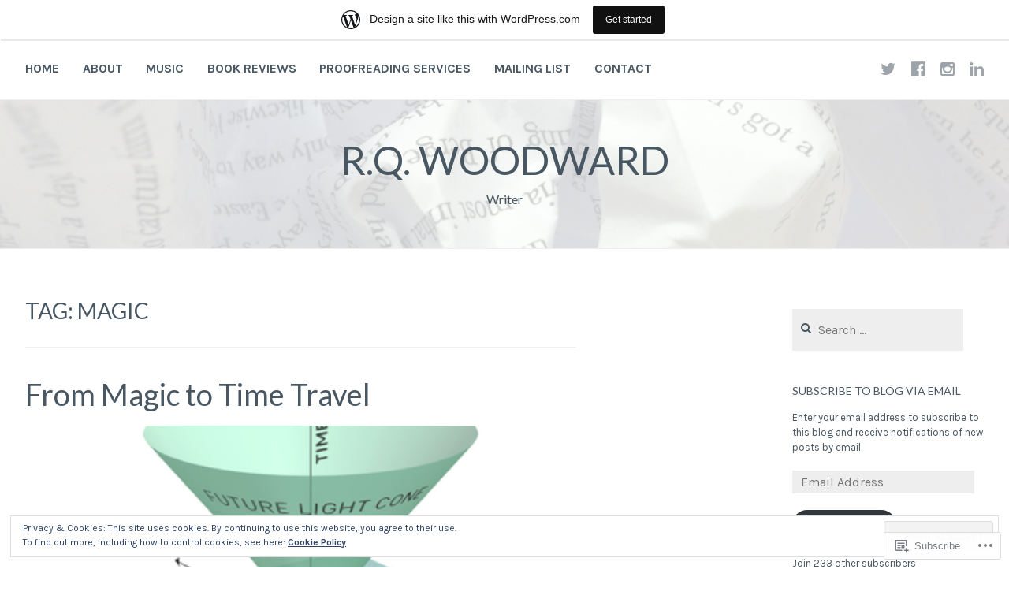

--- FILE ---
content_type: text/html; charset=UTF-8
request_url: https://rqwoodward.wordpress.com/tag/magic/
body_size: 27021
content:
<!DOCTYPE html>
<html lang="en">
<head>
<meta charset="UTF-8">
<meta name="viewport" content="width=device-width, initial-scale=1">
<link rel="profile" href="http://gmpg.org/xfn/11">
<link rel="pingback" href="https://rqwoodward.wordpress.com/xmlrpc.php">

<title>Magic &#8211; R.Q. Woodward</title>
<script type="text/javascript">
  WebFontConfig = {"google":{"families":["Lato:r:latin,latin-ext"]},"api_url":"https:\/\/fonts-api.wp.com\/css"};
  (function() {
    var wf = document.createElement('script');
    wf.src = '/wp-content/plugins/custom-fonts/js/webfont.js';
    wf.type = 'text/javascript';
    wf.async = 'true';
    var s = document.getElementsByTagName('script')[0];
    s.parentNode.insertBefore(wf, s);
	})();
</script><style id="jetpack-custom-fonts-css">.wf-active h1, .wf-active h2, .wf-active h3, .wf-active h4, .wf-active h5, .wf-active h6, .wf-active h1 a, .wf-active h2 a, .wf-active h3 a, .wf-active h4 a, .wf-active h5 a, .wf-active h6 a{font-family:"Lato",sans-serif;font-style:normal;font-weight:400}.wf-active h1, .wf-active h1 a{font-style:normal;font-weight:400}.wf-active h2, .wf-active h2 a{font-style:normal;font-weight:400}.wf-active h3, .wf-active h3 a{font-style:normal;font-weight:400}.wf-active h4, .wf-active h4 a{font-style:normal;font-weight:400}.wf-active h5, .wf-active h5 a{font-style:normal;font-weight:400}.wf-active h6, .wf-active h6 a{font-style:normal;font-weight:400}@media screen and (max-width: 650px){.wf-active h1, .wf-active h1 a{font-style:normal;font-weight:400}}@media screen and (max-width: 650px){.wf-active h2, .wf-active h2 a{font-style:normal;font-weight:400}}@media screen and (max-width: 650px){.wf-active h3, .wf-active h3 a{font-style:normal;font-weight:400}}@media screen and (max-width: 650px){.wf-active h4, .wf-active h4 a{font-style:normal;font-weight:400}}@media screen and (max-width: 650px){.wf-active h5, .wf-active h5 a{font-style:normal;font-weight:400}}.wf-active .site-description{font-family:"Lato",sans-serif;font-weight:400;font-style:normal}.wf-active .site-title, .wf-active .site-title a{font-family:"Lato",sans-serif;font-style:normal;font-weight:400}.wf-active .widget-title, .wf-active .widget-title a{font-family:"Lato",sans-serif;font-weight:400;font-style:normal}.wf-active .jetpack-display-remote-posts h4{font-style:normal;font-weight:400}.wf-active .entry-title, .wf-active .entry-title a{font-family:"Lato",sans-serif;font-style:normal;font-weight:400}@media screen and (max-width: 650px){.wf-active .entry-title, .wf-active .entry-title a{font-style:normal;font-weight:400}}.wf-active .page-title{font-family:"Lato",sans-serif;font-style:normal;font-weight:400}.wf-active .comments-title{font-family:"Lato",sans-serif;font-style:normal;font-weight:400}</style>
<meta name='robots' content='max-image-preview:large' />
<link rel='dns-prefetch' href='//s0.wp.com' />
<link rel='dns-prefetch' href='//fonts-api.wp.com' />
<link rel='dns-prefetch' href='//af.pubmine.com' />
<link rel="alternate" type="application/rss+xml" title="R.Q. Woodward &raquo; Feed" href="https://rqwoodward.wordpress.com/feed/" />
<link rel="alternate" type="application/rss+xml" title="R.Q. Woodward &raquo; Comments Feed" href="https://rqwoodward.wordpress.com/comments/feed/" />
<link rel="alternate" type="application/rss+xml" title="R.Q. Woodward &raquo; Magic Tag Feed" href="https://rqwoodward.wordpress.com/tag/magic/feed/" />
	<script type="text/javascript">
		/* <![CDATA[ */
		function addLoadEvent(func) {
			var oldonload = window.onload;
			if (typeof window.onload != 'function') {
				window.onload = func;
			} else {
				window.onload = function () {
					oldonload();
					func();
				}
			}
		}
		/* ]]> */
	</script>
	<link crossorigin='anonymous' rel='stylesheet' id='all-css-0-1' href='/_static/??/wp-content/mu-plugins/widgets/eu-cookie-law/templates/style.css,/wp-content/blog-plugins/marketing-bar/css/marketing-bar.css?m=1761640963j&cssminify=yes' type='text/css' media='all' />
<style id='wp-emoji-styles-inline-css'>

	img.wp-smiley, img.emoji {
		display: inline !important;
		border: none !important;
		box-shadow: none !important;
		height: 1em !important;
		width: 1em !important;
		margin: 0 0.07em !important;
		vertical-align: -0.1em !important;
		background: none !important;
		padding: 0 !important;
	}
/*# sourceURL=wp-emoji-styles-inline-css */
</style>
<link crossorigin='anonymous' rel='stylesheet' id='all-css-2-1' href='/wp-content/plugins/gutenberg-core/v22.4.2/build/styles/block-library/style.min.css?m=1769608164i&cssminify=yes' type='text/css' media='all' />
<style id='wp-block-library-inline-css'>
.has-text-align-justify {
	text-align:justify;
}
.has-text-align-justify{text-align:justify;}

/*# sourceURL=wp-block-library-inline-css */
</style>
<style id='classic-theme-styles-inline-css'>
.wp-block-button__link{background-color:#32373c;border-radius:9999px;box-shadow:none;color:#fff;font-size:1.125em;padding:calc(.667em + 2px) calc(1.333em + 2px);text-decoration:none}.wp-block-file__button{background:#32373c;color:#fff}.wp-block-accordion-heading{margin:0}.wp-block-accordion-heading__toggle{background-color:inherit!important;color:inherit!important}.wp-block-accordion-heading__toggle:not(:focus-visible){outline:none}.wp-block-accordion-heading__toggle:focus,.wp-block-accordion-heading__toggle:hover{background-color:inherit!important;border:none;box-shadow:none;color:inherit;padding:var(--wp--preset--spacing--20,1em) 0;text-decoration:none}.wp-block-accordion-heading__toggle:focus-visible{outline:auto;outline-offset:0}
/*# sourceURL=/wp-content/plugins/gutenberg-core/v22.4.2/build/styles/block-library/classic.min.css */
</style>
<style id='global-styles-inline-css'>
:root{--wp--preset--aspect-ratio--square: 1;--wp--preset--aspect-ratio--4-3: 4/3;--wp--preset--aspect-ratio--3-4: 3/4;--wp--preset--aspect-ratio--3-2: 3/2;--wp--preset--aspect-ratio--2-3: 2/3;--wp--preset--aspect-ratio--16-9: 16/9;--wp--preset--aspect-ratio--9-16: 9/16;--wp--preset--color--black: #000000;--wp--preset--color--cyan-bluish-gray: #abb8c3;--wp--preset--color--white: #ffffff;--wp--preset--color--pale-pink: #f78da7;--wp--preset--color--vivid-red: #cf2e2e;--wp--preset--color--luminous-vivid-orange: #ff6900;--wp--preset--color--luminous-vivid-amber: #fcb900;--wp--preset--color--light-green-cyan: #7bdcb5;--wp--preset--color--vivid-green-cyan: #00d084;--wp--preset--color--pale-cyan-blue: #8ed1fc;--wp--preset--color--vivid-cyan-blue: #0693e3;--wp--preset--color--vivid-purple: #9b51e0;--wp--preset--gradient--vivid-cyan-blue-to-vivid-purple: linear-gradient(135deg,rgb(6,147,227) 0%,rgb(155,81,224) 100%);--wp--preset--gradient--light-green-cyan-to-vivid-green-cyan: linear-gradient(135deg,rgb(122,220,180) 0%,rgb(0,208,130) 100%);--wp--preset--gradient--luminous-vivid-amber-to-luminous-vivid-orange: linear-gradient(135deg,rgb(252,185,0) 0%,rgb(255,105,0) 100%);--wp--preset--gradient--luminous-vivid-orange-to-vivid-red: linear-gradient(135deg,rgb(255,105,0) 0%,rgb(207,46,46) 100%);--wp--preset--gradient--very-light-gray-to-cyan-bluish-gray: linear-gradient(135deg,rgb(238,238,238) 0%,rgb(169,184,195) 100%);--wp--preset--gradient--cool-to-warm-spectrum: linear-gradient(135deg,rgb(74,234,220) 0%,rgb(151,120,209) 20%,rgb(207,42,186) 40%,rgb(238,44,130) 60%,rgb(251,105,98) 80%,rgb(254,248,76) 100%);--wp--preset--gradient--blush-light-purple: linear-gradient(135deg,rgb(255,206,236) 0%,rgb(152,150,240) 100%);--wp--preset--gradient--blush-bordeaux: linear-gradient(135deg,rgb(254,205,165) 0%,rgb(254,45,45) 50%,rgb(107,0,62) 100%);--wp--preset--gradient--luminous-dusk: linear-gradient(135deg,rgb(255,203,112) 0%,rgb(199,81,192) 50%,rgb(65,88,208) 100%);--wp--preset--gradient--pale-ocean: linear-gradient(135deg,rgb(255,245,203) 0%,rgb(182,227,212) 50%,rgb(51,167,181) 100%);--wp--preset--gradient--electric-grass: linear-gradient(135deg,rgb(202,248,128) 0%,rgb(113,206,126) 100%);--wp--preset--gradient--midnight: linear-gradient(135deg,rgb(2,3,129) 0%,rgb(40,116,252) 100%);--wp--preset--font-size--small: 13px;--wp--preset--font-size--medium: 20px;--wp--preset--font-size--large: 36px;--wp--preset--font-size--x-large: 42px;--wp--preset--font-family--albert-sans: 'Albert Sans', sans-serif;--wp--preset--font-family--alegreya: Alegreya, serif;--wp--preset--font-family--arvo: Arvo, serif;--wp--preset--font-family--bodoni-moda: 'Bodoni Moda', serif;--wp--preset--font-family--bricolage-grotesque: 'Bricolage Grotesque', sans-serif;--wp--preset--font-family--cabin: Cabin, sans-serif;--wp--preset--font-family--chivo: Chivo, sans-serif;--wp--preset--font-family--commissioner: Commissioner, sans-serif;--wp--preset--font-family--cormorant: Cormorant, serif;--wp--preset--font-family--courier-prime: 'Courier Prime', monospace;--wp--preset--font-family--crimson-pro: 'Crimson Pro', serif;--wp--preset--font-family--dm-mono: 'DM Mono', monospace;--wp--preset--font-family--dm-sans: 'DM Sans', sans-serif;--wp--preset--font-family--dm-serif-display: 'DM Serif Display', serif;--wp--preset--font-family--domine: Domine, serif;--wp--preset--font-family--eb-garamond: 'EB Garamond', serif;--wp--preset--font-family--epilogue: Epilogue, sans-serif;--wp--preset--font-family--fahkwang: Fahkwang, sans-serif;--wp--preset--font-family--figtree: Figtree, sans-serif;--wp--preset--font-family--fira-sans: 'Fira Sans', sans-serif;--wp--preset--font-family--fjalla-one: 'Fjalla One', sans-serif;--wp--preset--font-family--fraunces: Fraunces, serif;--wp--preset--font-family--gabarito: Gabarito, system-ui;--wp--preset--font-family--ibm-plex-mono: 'IBM Plex Mono', monospace;--wp--preset--font-family--ibm-plex-sans: 'IBM Plex Sans', sans-serif;--wp--preset--font-family--ibarra-real-nova: 'Ibarra Real Nova', serif;--wp--preset--font-family--instrument-serif: 'Instrument Serif', serif;--wp--preset--font-family--inter: Inter, sans-serif;--wp--preset--font-family--josefin-sans: 'Josefin Sans', sans-serif;--wp--preset--font-family--jost: Jost, sans-serif;--wp--preset--font-family--libre-baskerville: 'Libre Baskerville', serif;--wp--preset--font-family--libre-franklin: 'Libre Franklin', sans-serif;--wp--preset--font-family--literata: Literata, serif;--wp--preset--font-family--lora: Lora, serif;--wp--preset--font-family--merriweather: Merriweather, serif;--wp--preset--font-family--montserrat: Montserrat, sans-serif;--wp--preset--font-family--newsreader: Newsreader, serif;--wp--preset--font-family--noto-sans-mono: 'Noto Sans Mono', sans-serif;--wp--preset--font-family--nunito: Nunito, sans-serif;--wp--preset--font-family--open-sans: 'Open Sans', sans-serif;--wp--preset--font-family--overpass: Overpass, sans-serif;--wp--preset--font-family--pt-serif: 'PT Serif', serif;--wp--preset--font-family--petrona: Petrona, serif;--wp--preset--font-family--piazzolla: Piazzolla, serif;--wp--preset--font-family--playfair-display: 'Playfair Display', serif;--wp--preset--font-family--plus-jakarta-sans: 'Plus Jakarta Sans', sans-serif;--wp--preset--font-family--poppins: Poppins, sans-serif;--wp--preset--font-family--raleway: Raleway, sans-serif;--wp--preset--font-family--roboto: Roboto, sans-serif;--wp--preset--font-family--roboto-slab: 'Roboto Slab', serif;--wp--preset--font-family--rubik: Rubik, sans-serif;--wp--preset--font-family--rufina: Rufina, serif;--wp--preset--font-family--sora: Sora, sans-serif;--wp--preset--font-family--source-sans-3: 'Source Sans 3', sans-serif;--wp--preset--font-family--source-serif-4: 'Source Serif 4', serif;--wp--preset--font-family--space-mono: 'Space Mono', monospace;--wp--preset--font-family--syne: Syne, sans-serif;--wp--preset--font-family--texturina: Texturina, serif;--wp--preset--font-family--urbanist: Urbanist, sans-serif;--wp--preset--font-family--work-sans: 'Work Sans', sans-serif;--wp--preset--spacing--20: 0.44rem;--wp--preset--spacing--30: 0.67rem;--wp--preset--spacing--40: 1rem;--wp--preset--spacing--50: 1.5rem;--wp--preset--spacing--60: 2.25rem;--wp--preset--spacing--70: 3.38rem;--wp--preset--spacing--80: 5.06rem;--wp--preset--shadow--natural: 6px 6px 9px rgba(0, 0, 0, 0.2);--wp--preset--shadow--deep: 12px 12px 50px rgba(0, 0, 0, 0.4);--wp--preset--shadow--sharp: 6px 6px 0px rgba(0, 0, 0, 0.2);--wp--preset--shadow--outlined: 6px 6px 0px -3px rgb(255, 255, 255), 6px 6px rgb(0, 0, 0);--wp--preset--shadow--crisp: 6px 6px 0px rgb(0, 0, 0);}:where(body) { margin: 0; }:where(.is-layout-flex){gap: 0.5em;}:where(.is-layout-grid){gap: 0.5em;}body .is-layout-flex{display: flex;}.is-layout-flex{flex-wrap: wrap;align-items: center;}.is-layout-flex > :is(*, div){margin: 0;}body .is-layout-grid{display: grid;}.is-layout-grid > :is(*, div){margin: 0;}body{padding-top: 0px;padding-right: 0px;padding-bottom: 0px;padding-left: 0px;}:root :where(.wp-element-button, .wp-block-button__link){background-color: #32373c;border-width: 0;color: #fff;font-family: inherit;font-size: inherit;font-style: inherit;font-weight: inherit;letter-spacing: inherit;line-height: inherit;padding-top: calc(0.667em + 2px);padding-right: calc(1.333em + 2px);padding-bottom: calc(0.667em + 2px);padding-left: calc(1.333em + 2px);text-decoration: none;text-transform: inherit;}.has-black-color{color: var(--wp--preset--color--black) !important;}.has-cyan-bluish-gray-color{color: var(--wp--preset--color--cyan-bluish-gray) !important;}.has-white-color{color: var(--wp--preset--color--white) !important;}.has-pale-pink-color{color: var(--wp--preset--color--pale-pink) !important;}.has-vivid-red-color{color: var(--wp--preset--color--vivid-red) !important;}.has-luminous-vivid-orange-color{color: var(--wp--preset--color--luminous-vivid-orange) !important;}.has-luminous-vivid-amber-color{color: var(--wp--preset--color--luminous-vivid-amber) !important;}.has-light-green-cyan-color{color: var(--wp--preset--color--light-green-cyan) !important;}.has-vivid-green-cyan-color{color: var(--wp--preset--color--vivid-green-cyan) !important;}.has-pale-cyan-blue-color{color: var(--wp--preset--color--pale-cyan-blue) !important;}.has-vivid-cyan-blue-color{color: var(--wp--preset--color--vivid-cyan-blue) !important;}.has-vivid-purple-color{color: var(--wp--preset--color--vivid-purple) !important;}.has-black-background-color{background-color: var(--wp--preset--color--black) !important;}.has-cyan-bluish-gray-background-color{background-color: var(--wp--preset--color--cyan-bluish-gray) !important;}.has-white-background-color{background-color: var(--wp--preset--color--white) !important;}.has-pale-pink-background-color{background-color: var(--wp--preset--color--pale-pink) !important;}.has-vivid-red-background-color{background-color: var(--wp--preset--color--vivid-red) !important;}.has-luminous-vivid-orange-background-color{background-color: var(--wp--preset--color--luminous-vivid-orange) !important;}.has-luminous-vivid-amber-background-color{background-color: var(--wp--preset--color--luminous-vivid-amber) !important;}.has-light-green-cyan-background-color{background-color: var(--wp--preset--color--light-green-cyan) !important;}.has-vivid-green-cyan-background-color{background-color: var(--wp--preset--color--vivid-green-cyan) !important;}.has-pale-cyan-blue-background-color{background-color: var(--wp--preset--color--pale-cyan-blue) !important;}.has-vivid-cyan-blue-background-color{background-color: var(--wp--preset--color--vivid-cyan-blue) !important;}.has-vivid-purple-background-color{background-color: var(--wp--preset--color--vivid-purple) !important;}.has-black-border-color{border-color: var(--wp--preset--color--black) !important;}.has-cyan-bluish-gray-border-color{border-color: var(--wp--preset--color--cyan-bluish-gray) !important;}.has-white-border-color{border-color: var(--wp--preset--color--white) !important;}.has-pale-pink-border-color{border-color: var(--wp--preset--color--pale-pink) !important;}.has-vivid-red-border-color{border-color: var(--wp--preset--color--vivid-red) !important;}.has-luminous-vivid-orange-border-color{border-color: var(--wp--preset--color--luminous-vivid-orange) !important;}.has-luminous-vivid-amber-border-color{border-color: var(--wp--preset--color--luminous-vivid-amber) !important;}.has-light-green-cyan-border-color{border-color: var(--wp--preset--color--light-green-cyan) !important;}.has-vivid-green-cyan-border-color{border-color: var(--wp--preset--color--vivid-green-cyan) !important;}.has-pale-cyan-blue-border-color{border-color: var(--wp--preset--color--pale-cyan-blue) !important;}.has-vivid-cyan-blue-border-color{border-color: var(--wp--preset--color--vivid-cyan-blue) !important;}.has-vivid-purple-border-color{border-color: var(--wp--preset--color--vivid-purple) !important;}.has-vivid-cyan-blue-to-vivid-purple-gradient-background{background: var(--wp--preset--gradient--vivid-cyan-blue-to-vivid-purple) !important;}.has-light-green-cyan-to-vivid-green-cyan-gradient-background{background: var(--wp--preset--gradient--light-green-cyan-to-vivid-green-cyan) !important;}.has-luminous-vivid-amber-to-luminous-vivid-orange-gradient-background{background: var(--wp--preset--gradient--luminous-vivid-amber-to-luminous-vivid-orange) !important;}.has-luminous-vivid-orange-to-vivid-red-gradient-background{background: var(--wp--preset--gradient--luminous-vivid-orange-to-vivid-red) !important;}.has-very-light-gray-to-cyan-bluish-gray-gradient-background{background: var(--wp--preset--gradient--very-light-gray-to-cyan-bluish-gray) !important;}.has-cool-to-warm-spectrum-gradient-background{background: var(--wp--preset--gradient--cool-to-warm-spectrum) !important;}.has-blush-light-purple-gradient-background{background: var(--wp--preset--gradient--blush-light-purple) !important;}.has-blush-bordeaux-gradient-background{background: var(--wp--preset--gradient--blush-bordeaux) !important;}.has-luminous-dusk-gradient-background{background: var(--wp--preset--gradient--luminous-dusk) !important;}.has-pale-ocean-gradient-background{background: var(--wp--preset--gradient--pale-ocean) !important;}.has-electric-grass-gradient-background{background: var(--wp--preset--gradient--electric-grass) !important;}.has-midnight-gradient-background{background: var(--wp--preset--gradient--midnight) !important;}.has-small-font-size{font-size: var(--wp--preset--font-size--small) !important;}.has-medium-font-size{font-size: var(--wp--preset--font-size--medium) !important;}.has-large-font-size{font-size: var(--wp--preset--font-size--large) !important;}.has-x-large-font-size{font-size: var(--wp--preset--font-size--x-large) !important;}.has-albert-sans-font-family{font-family: var(--wp--preset--font-family--albert-sans) !important;}.has-alegreya-font-family{font-family: var(--wp--preset--font-family--alegreya) !important;}.has-arvo-font-family{font-family: var(--wp--preset--font-family--arvo) !important;}.has-bodoni-moda-font-family{font-family: var(--wp--preset--font-family--bodoni-moda) !important;}.has-bricolage-grotesque-font-family{font-family: var(--wp--preset--font-family--bricolage-grotesque) !important;}.has-cabin-font-family{font-family: var(--wp--preset--font-family--cabin) !important;}.has-chivo-font-family{font-family: var(--wp--preset--font-family--chivo) !important;}.has-commissioner-font-family{font-family: var(--wp--preset--font-family--commissioner) !important;}.has-cormorant-font-family{font-family: var(--wp--preset--font-family--cormorant) !important;}.has-courier-prime-font-family{font-family: var(--wp--preset--font-family--courier-prime) !important;}.has-crimson-pro-font-family{font-family: var(--wp--preset--font-family--crimson-pro) !important;}.has-dm-mono-font-family{font-family: var(--wp--preset--font-family--dm-mono) !important;}.has-dm-sans-font-family{font-family: var(--wp--preset--font-family--dm-sans) !important;}.has-dm-serif-display-font-family{font-family: var(--wp--preset--font-family--dm-serif-display) !important;}.has-domine-font-family{font-family: var(--wp--preset--font-family--domine) !important;}.has-eb-garamond-font-family{font-family: var(--wp--preset--font-family--eb-garamond) !important;}.has-epilogue-font-family{font-family: var(--wp--preset--font-family--epilogue) !important;}.has-fahkwang-font-family{font-family: var(--wp--preset--font-family--fahkwang) !important;}.has-figtree-font-family{font-family: var(--wp--preset--font-family--figtree) !important;}.has-fira-sans-font-family{font-family: var(--wp--preset--font-family--fira-sans) !important;}.has-fjalla-one-font-family{font-family: var(--wp--preset--font-family--fjalla-one) !important;}.has-fraunces-font-family{font-family: var(--wp--preset--font-family--fraunces) !important;}.has-gabarito-font-family{font-family: var(--wp--preset--font-family--gabarito) !important;}.has-ibm-plex-mono-font-family{font-family: var(--wp--preset--font-family--ibm-plex-mono) !important;}.has-ibm-plex-sans-font-family{font-family: var(--wp--preset--font-family--ibm-plex-sans) !important;}.has-ibarra-real-nova-font-family{font-family: var(--wp--preset--font-family--ibarra-real-nova) !important;}.has-instrument-serif-font-family{font-family: var(--wp--preset--font-family--instrument-serif) !important;}.has-inter-font-family{font-family: var(--wp--preset--font-family--inter) !important;}.has-josefin-sans-font-family{font-family: var(--wp--preset--font-family--josefin-sans) !important;}.has-jost-font-family{font-family: var(--wp--preset--font-family--jost) !important;}.has-libre-baskerville-font-family{font-family: var(--wp--preset--font-family--libre-baskerville) !important;}.has-libre-franklin-font-family{font-family: var(--wp--preset--font-family--libre-franklin) !important;}.has-literata-font-family{font-family: var(--wp--preset--font-family--literata) !important;}.has-lora-font-family{font-family: var(--wp--preset--font-family--lora) !important;}.has-merriweather-font-family{font-family: var(--wp--preset--font-family--merriweather) !important;}.has-montserrat-font-family{font-family: var(--wp--preset--font-family--montserrat) !important;}.has-newsreader-font-family{font-family: var(--wp--preset--font-family--newsreader) !important;}.has-noto-sans-mono-font-family{font-family: var(--wp--preset--font-family--noto-sans-mono) !important;}.has-nunito-font-family{font-family: var(--wp--preset--font-family--nunito) !important;}.has-open-sans-font-family{font-family: var(--wp--preset--font-family--open-sans) !important;}.has-overpass-font-family{font-family: var(--wp--preset--font-family--overpass) !important;}.has-pt-serif-font-family{font-family: var(--wp--preset--font-family--pt-serif) !important;}.has-petrona-font-family{font-family: var(--wp--preset--font-family--petrona) !important;}.has-piazzolla-font-family{font-family: var(--wp--preset--font-family--piazzolla) !important;}.has-playfair-display-font-family{font-family: var(--wp--preset--font-family--playfair-display) !important;}.has-plus-jakarta-sans-font-family{font-family: var(--wp--preset--font-family--plus-jakarta-sans) !important;}.has-poppins-font-family{font-family: var(--wp--preset--font-family--poppins) !important;}.has-raleway-font-family{font-family: var(--wp--preset--font-family--raleway) !important;}.has-roboto-font-family{font-family: var(--wp--preset--font-family--roboto) !important;}.has-roboto-slab-font-family{font-family: var(--wp--preset--font-family--roboto-slab) !important;}.has-rubik-font-family{font-family: var(--wp--preset--font-family--rubik) !important;}.has-rufina-font-family{font-family: var(--wp--preset--font-family--rufina) !important;}.has-sora-font-family{font-family: var(--wp--preset--font-family--sora) !important;}.has-source-sans-3-font-family{font-family: var(--wp--preset--font-family--source-sans-3) !important;}.has-source-serif-4-font-family{font-family: var(--wp--preset--font-family--source-serif-4) !important;}.has-space-mono-font-family{font-family: var(--wp--preset--font-family--space-mono) !important;}.has-syne-font-family{font-family: var(--wp--preset--font-family--syne) !important;}.has-texturina-font-family{font-family: var(--wp--preset--font-family--texturina) !important;}.has-urbanist-font-family{font-family: var(--wp--preset--font-family--urbanist) !important;}.has-work-sans-font-family{font-family: var(--wp--preset--font-family--work-sans) !important;}
/*# sourceURL=global-styles-inline-css */
</style>

<link crossorigin='anonymous' rel='stylesheet' id='all-css-4-1' href='/_static/??-eJx9jsEKwjAQRH/IzZK2VD2I39Kki0azScgmLf69EaEKgpc5DO8Ng2sCG0OhUDD5enFB0Ebjo70LdkoflAZxnDxBpkUNODspGwFSHp6UFdnh1xBX+Gxlaj2nqbwIptlN5Ikb9k9bU3PAmJRJBFqyqwzl2kT58d41pmrQUp5qiLj9OvNJ7wc9Hvu+G29PA9dXPw==&cssminify=yes' type='text/css' media='all' />
<link rel='stylesheet' id='cerauno-fonts-css' href='https://fonts-api.wp.com/css?family=Karla%3A400%2C400italic%2C700%2C700italic%7CMontserrat%3A400%2C700&#038;subset=latin%2Clatin-ext' media='all' />
<link crossorigin='anonymous' rel='stylesheet' id='all-css-6-1' href='/_static/??-eJx9i8EKAjEMRH/IGBYq6kH8lm7I1kqblKZl2b+3elKEvQzzmHm4FiCVxtKwPTizYekzElffRXEZk30S/MqmmY9kdsB9KwqhtS0xrIU0/ym5Q0k9RDGsPCcNowYcry/ckwIrJCXfosoPwJJ8rG/1nm+TO12du5wn93wBWOBVcw==&cssminify=yes' type='text/css' media='all' />
<link crossorigin='anonymous' rel='stylesheet' id='print-css-7-1' href='/wp-content/mu-plugins/global-print/global-print.css?m=1465851035i&cssminify=yes' type='text/css' media='print' />
<style id='jetpack-global-styles-frontend-style-inline-css'>
:root { --font-headings: unset; --font-base: unset; --font-headings-default: -apple-system,BlinkMacSystemFont,"Segoe UI",Roboto,Oxygen-Sans,Ubuntu,Cantarell,"Helvetica Neue",sans-serif; --font-base-default: -apple-system,BlinkMacSystemFont,"Segoe UI",Roboto,Oxygen-Sans,Ubuntu,Cantarell,"Helvetica Neue",sans-serif;}
/*# sourceURL=jetpack-global-styles-frontend-style-inline-css */
</style>
<link crossorigin='anonymous' rel='stylesheet' id='all-css-10-1' href='/wp-content/themes/h4/global.css?m=1420737423i&cssminify=yes' type='text/css' media='all' />
<script type="text/javascript" id="wpcom-actionbar-placeholder-js-extra">
/* <![CDATA[ */
var actionbardata = {"siteID":"112667141","postID":"0","siteURL":"https://rqwoodward.wordpress.com","xhrURL":"https://rqwoodward.wordpress.com/wp-admin/admin-ajax.php","nonce":"b9bce9586f","isLoggedIn":"","statusMessage":"","subsEmailDefault":"instantly","proxyScriptUrl":"https://s0.wp.com/wp-content/js/wpcom-proxy-request.js?m=1513050504i&amp;ver=20211021","i18n":{"followedText":"New posts from this site will now appear in your \u003Ca href=\"https://wordpress.com/reader\"\u003EReader\u003C/a\u003E","foldBar":"Collapse this bar","unfoldBar":"Expand this bar","shortLinkCopied":"Shortlink copied to clipboard."}};
//# sourceURL=wpcom-actionbar-placeholder-js-extra
/* ]]> */
</script>
<script type="text/javascript" id="jetpack-mu-wpcom-settings-js-before">
/* <![CDATA[ */
var JETPACK_MU_WPCOM_SETTINGS = {"assetsUrl":"https://s0.wp.com/wp-content/mu-plugins/jetpack-mu-wpcom-plugin/sun/jetpack_vendor/automattic/jetpack-mu-wpcom/src/build/"};
//# sourceURL=jetpack-mu-wpcom-settings-js-before
/* ]]> */
</script>
<script crossorigin='anonymous' type='text/javascript'  src='/_static/??/wp-content/js/rlt-proxy.js,/wp-content/blog-plugins/wordads-classes/js/cmp/v2/cmp-non-gdpr.js?m=1720530689j'></script>
<script type="text/javascript" id="rlt-proxy-js-after">
/* <![CDATA[ */
	rltInitialize( {"token":null,"iframeOrigins":["https:\/\/widgets.wp.com"]} );
//# sourceURL=rlt-proxy-js-after
/* ]]> */
</script>
<link rel="EditURI" type="application/rsd+xml" title="RSD" href="https://rqwoodward.wordpress.com/xmlrpc.php?rsd" />
<meta name="generator" content="WordPress.com" />

<!-- Jetpack Open Graph Tags -->
<meta property="og:type" content="website" />
<meta property="og:title" content="Magic &#8211; R.Q. Woodward" />
<meta property="og:url" content="https://rqwoodward.wordpress.com/tag/magic/" />
<meta property="og:site_name" content="R.Q. Woodward" />
<meta property="og:image" content="https://s0.wp.com/i/blank.jpg?m=1383295312i" />
<meta property="og:image:width" content="200" />
<meta property="og:image:height" content="200" />
<meta property="og:image:alt" content="" />
<meta property="og:locale" content="en_US" />
<meta property="fb:app_id" content="249643311490" />
<meta name="twitter:creator" content="@rq_woodward" />
<meta name="twitter:site" content="@rq_woodward" />

<!-- End Jetpack Open Graph Tags -->
<link rel="shortcut icon" type="image/x-icon" href="https://s0.wp.com/i/favicon.ico?m=1713425267i" sizes="16x16 24x24 32x32 48x48" />
<link rel="icon" type="image/x-icon" href="https://s0.wp.com/i/favicon.ico?m=1713425267i" sizes="16x16 24x24 32x32 48x48" />
<link rel="apple-touch-icon" href="https://s0.wp.com/i/webclip.png?m=1713868326i" />
<link rel="search" type="application/opensearchdescription+xml" href="https://rqwoodward.wordpress.com/osd.xml" title="R.Q. Woodward" />
<link rel="search" type="application/opensearchdescription+xml" href="https://s1.wp.com/opensearch.xml" title="WordPress.com" />
<meta name="description" content="Posts about Magic written by R.Q. Woodward" />

		<style type="text/css" id="custom-header-image">
			.site-branding:before {
				background-image: url( https://rqwoodward.wordpress.com/wp-content/uploads/2016/09/cropped-img_11931.jpg);
				background-position: center;
				background-repeat: no-repeat;
				background-size: cover;
				content: "";
				display: block;
				opacity: 0.2;
				position: absolute;
					top: 0;
					left: 0;
				width: 100%;
				height: 100%;
				z-index: -1;
			}
		</style>
	<script type="text/javascript">
/* <![CDATA[ */
var wa_client = {}; wa_client.cmd = []; wa_client.config = { 'blog_id': 112667141, 'blog_language': 'en', 'is_wordads': false, 'hosting_type': 0, 'afp_account_id': null, 'afp_host_id': 5038568878849053, 'theme': 'pub/cerauno', '_': { 'title': 'Advertisement', 'privacy_settings': 'Privacy Settings' }, 'formats': [ 'belowpost', 'bottom_sticky', 'sidebar_sticky_right', 'sidebar', 'gutenberg_rectangle', 'gutenberg_leaderboard', 'gutenberg_mobile_leaderboard', 'gutenberg_skyscraper' ] };
/* ]]> */
</script>
		<script type="text/javascript">

			window.doNotSellCallback = function() {

				var linkElements = [
					'a[href="https://wordpress.com/?ref=footer_blog"]',
					'a[href="https://wordpress.com/?ref=footer_website"]',
					'a[href="https://wordpress.com/?ref=vertical_footer"]',
					'a[href^="https://wordpress.com/?ref=footer_segment_"]',
				].join(',');

				var dnsLink = document.createElement( 'a' );
				dnsLink.href = 'https://wordpress.com/advertising-program-optout/';
				dnsLink.classList.add( 'do-not-sell-link' );
				dnsLink.rel = 'nofollow';
				dnsLink.style.marginLeft = '0.5em';
				dnsLink.textContent = 'Do Not Sell or Share My Personal Information';

				var creditLinks = document.querySelectorAll( linkElements );

				if ( 0 === creditLinks.length ) {
					return false;
				}

				Array.prototype.forEach.call( creditLinks, function( el ) {
					el.insertAdjacentElement( 'afterend', dnsLink );
				});

				return true;
			};

		</script>
		<script type="text/javascript">
	window.google_analytics_uacct = "UA-52447-2";
</script>

<script type="text/javascript">
	var _gaq = _gaq || [];
	_gaq.push(['_setAccount', 'UA-52447-2']);
	_gaq.push(['_gat._anonymizeIp']);
	_gaq.push(['_setDomainName', 'wordpress.com']);
	_gaq.push(['_initData']);
	_gaq.push(['_trackPageview']);

	(function() {
		var ga = document.createElement('script'); ga.type = 'text/javascript'; ga.async = true;
		ga.src = ('https:' == document.location.protocol ? 'https://ssl' : 'http://www') + '.google-analytics.com/ga.js';
		(document.getElementsByTagName('head')[0] || document.getElementsByTagName('body')[0]).appendChild(ga);
	})();
</script>
<link crossorigin='anonymous' rel='stylesheet' id='all-css-0-4' href='/_static/??-eJyljttqwzAMQH9ojsgurHsY+5ThyMIokS9YNqF/v2S9jEIpbfamI6TDgTkbTLFSrBCaydI8R4WRarY4HRm0RfjmiDA0FrfgoFg4V07L7QV1gWOHqk9wtzgk14QUZnaeqoJPyRWyTmHx/NGD1t9cT5EK41p5dfxnqSZkKyaQY2sObq17oS2pgySclv+ZM5WNXWhLakpyvjktNvoqCznjrQiV/S1a/V/hs39/e/nY9a/98/gDxQzkbA==&cssminify=yes' type='text/css' media='all' />

</head>

<body class="archive tag tag-magic tag-3267 custom-background wp-theme-pubcerauno customizer-styles-applied jetpack-reblog-enabled has-marketing-bar has-marketing-bar-theme-cerauno">
<div id="page" class="hfeed site">
	<a class="skip-link screen-reader-text" href="#content">Skip to content</a>

	<header id="masthead" class="site-header" role="banner">
		<nav id="site-navigation" class="main-navigation clear" role="navigation">
			<button class="menu-toggle" aria-controls="primary-menu" aria-expanded="false">Menu</button>
			<div class="menu-primary-container"><ul id="primary-menu" class="menu"><li id="menu-item-313" class="menu-item menu-item-type-custom menu-item-object-custom menu-item-home menu-item-313"><a href="https://rqwoodward.wordpress.com/">Home</a></li>
<li id="menu-item-10" class="menu-item menu-item-type-post_type menu-item-object-page menu-item-10"><a href="https://rqwoodward.wordpress.com/about/">About</a></li>
<li id="menu-item-4488" class="menu-item menu-item-type-post_type menu-item-object-page menu-item-4488"><a href="https://rqwoodward.wordpress.com/music/">Music</a></li>
<li id="menu-item-5020" class="menu-item menu-item-type-post_type menu-item-object-page menu-item-5020"><a href="https://rqwoodward.wordpress.com/bookreviews/">Book Reviews</a></li>
<li id="menu-item-6277" class="menu-item menu-item-type-post_type menu-item-object-page menu-item-6277"><a href="https://rqwoodward.wordpress.com/proofreading-services/">Proofreading Services</a></li>
<li id="menu-item-1108" class="menu-item menu-item-type-custom menu-item-object-custom menu-item-1108"><a target="_blank" rel="noopener" href="http://eepurl.com/b-0ihf">Mailing List</a></li>
<li id="menu-item-11" class="menu-item menu-item-type-post_type menu-item-object-page menu-item-11"><a href="https://rqwoodward.wordpress.com/contact/">Contact</a></li>
</ul></div>
							<div class="social-links"><ul id="menu-links-menu" class="menu"><li id="menu-item-1746" class="menu-item menu-item-type-custom menu-item-object-custom menu-item-1746"><a target="_blank" rel="noopener" href="https://twitter.com/rq_woodward"><span class="screen-reader-text">Twitter</span></a></li>
<li id="menu-item-1747" class="menu-item menu-item-type-custom menu-item-object-custom menu-item-1747"><a target="_blank" rel="noopener" href="https://www.facebook.com/rqwoodward/"><span class="screen-reader-text">Facebook</span></a></li>
<li id="menu-item-1748" class="menu-item menu-item-type-custom menu-item-object-custom menu-item-1748"><a target="_blank" rel="noopener" href="https://www.instagram.com/rqwoodward/"><span class="screen-reader-text">Instagram</span></a></li>
<li id="menu-item-1927" class="menu-item menu-item-type-custom menu-item-object-custom menu-item-1927"><a target="_blank" rel="noopener" href="https://www.linkedin.com/in/r-q-woodward-224778124?trk=nav_responsive_tab_profile_pic"><span class="screen-reader-text">LinkedIn</span></a></li>
</ul></div>					</nav><!-- #site-navigation -->

		<div class="site-branding">
						<h1 class="site-title"><a href="https://rqwoodward.wordpress.com/" rel="home">R.Q. Woodward</a></h1>
			<h2 class="site-description">Writer</h2>
		</div><!-- .site-branding -->
	</header><!-- #masthead -->

	<div id="content" class="site-content">

	
	<div id="primary" class="content-area">
		<main id="main" class="site-main" role="main">

		
			<header class="page-header">
				<h1 class="page-title">Tag: <span>Magic</span></h1>			</header><!-- .page-header -->

						
				
<article id="post-606" class="post-606 post type-post status-publish format-standard has-post-thumbnail hentry category-books category-emotions category-reading category-writing-fiction tag-books tag-doctorwho tag-excitement tag-fantasy-writing tag-harry-potter tag-magic tag-reading tag-sci-fi tag-writing tag-writing-fiction">
	<header class="entry-header">
		<h1 class="entry-title"><a href="https://rqwoodward.wordpress.com/2016/07/10/from-magic-to-time-travel/" rel="bookmark">From Magic to Time&nbsp;Travel</a></h1>
					<div class="featured-image">
				<a href="https://rqwoodward.wordpress.com/2016/07/10/from-magic-to-time-travel/" title="From Magic to Time&nbsp;Travel"><img width="400" height="300" src="https://rqwoodward.wordpress.com/wp-content/uploads/2016/07/tumblr_kz18bvvfbz1qb0ukuo1_400.png?w=400&amp;h=300&amp;crop=1" class="attachment-cerauno-home size-cerauno-home wp-post-image" alt="" decoding="async" srcset="https://rqwoodward.wordpress.com/wp-content/uploads/2016/07/tumblr_kz18bvvfbz1qb0ukuo1_400.png?w=400&amp;h=300&amp;crop=1 400w, https://rqwoodward.wordpress.com/wp-content/uploads/2016/07/tumblr_kz18bvvfbz1qb0ukuo1_400.png?w=150&amp;h=113&amp;crop=1 150w, https://rqwoodward.wordpress.com/wp-content/uploads/2016/07/tumblr_kz18bvvfbz1qb0ukuo1_400.png?w=300&amp;h=225&amp;crop=1 300w" sizes="(max-width: 400px) 100vw, 400px" data-attachment-id="635" data-permalink="https://rqwoodward.wordpress.com/2016/07/10/from-magic-to-time-travel/tumblr_kz18bvvfbz1qb0ukuo1_400/" data-orig-file="https://rqwoodward.wordpress.com/wp-content/uploads/2016/07/tumblr_kz18bvvfbz1qb0ukuo1_400.png" data-orig-size="400,389" data-comments-opened="1" data-image-meta="{&quot;aperture&quot;:&quot;0&quot;,&quot;credit&quot;:&quot;&quot;,&quot;camera&quot;:&quot;&quot;,&quot;caption&quot;:&quot;&quot;,&quot;created_timestamp&quot;:&quot;0&quot;,&quot;copyright&quot;:&quot;&quot;,&quot;focal_length&quot;:&quot;0&quot;,&quot;iso&quot;:&quot;0&quot;,&quot;shutter_speed&quot;:&quot;0&quot;,&quot;title&quot;:&quot;&quot;,&quot;orientation&quot;:&quot;0&quot;}" data-image-title="tumblr_kz18bvvfbz1qb0ukuo1_400" data-image-description="" data-image-caption="" data-medium-file="https://rqwoodward.wordpress.com/wp-content/uploads/2016/07/tumblr_kz18bvvfbz1qb0ukuo1_400.png?w=300" data-large-file="https://rqwoodward.wordpress.com/wp-content/uploads/2016/07/tumblr_kz18bvvfbz1qb0ukuo1_400.png?w=400" /></a>
			</div>
			</header><!-- .entry-header -->

	<div class="entry-summary">
		<p>I&#8217;ve been stretching my sci-fi writing wings today. I started working on a story involving time travel that I initially began last December, but never finished. It was only ever meant to be a short story, but knowing me, I&#8217;ll probably have have fifty thousand words written before I&#8217;m done with it. I&#8217;ve had a lot of&hellip; <a class="more-link" href="https://rqwoodward.wordpress.com/2016/07/10/from-magic-to-time-travel/">Read More <span class="screen-reader-text">From Magic to Time&nbsp;Travel</span></a></p>
	</div><!-- .entry-excerpt -->

			<div class="entry-meta">
			<span class="posted-on"><a href="https://rqwoodward.wordpress.com/2016/07/10/from-magic-to-time-travel/" rel="bookmark"><time class="entry-date published updated" datetime="2016-07-10T17:50:32-05:00">July 10, 2016</time></a></span><span class="byline"> <span class="author vcard"><a class="url fn n" href="https://rqwoodward.wordpress.com/author/rqwoodward/">R.Q. Woodward</a></span></span><span class="comments-link"><a href="https://rqwoodward.wordpress.com/2016/07/10/from-magic-to-time-travel/#respond">Leave a comment</a></span>		</div><!-- .entry-meta -->
	
</article><!-- #post-## -->

			
				
<article id="post-281" class="post-281 post type-post status-publish format-standard has-post-thumbnail hentry category-books category-musings category-reading tag-books tag-castles tag-fairy-tale tag-fairy-tales tag-magic tag-reading">
	<header class="entry-header">
		<h1 class="entry-title"><a href="https://rqwoodward.wordpress.com/2016/07/02/fairy-tale-fiction/" rel="bookmark">Fairy Tale Fiction</a></h1>
					<div class="featured-image">
				<a href="https://rqwoodward.wordpress.com/2016/07/02/fairy-tale-fiction/" title="Fairy Tale Fiction"><img width="900" height="300" src="https://rqwoodward.wordpress.com/wp-content/uploads/2016/07/neuschwanstein-526967_960_720.jpg?w=900&amp;h=300&amp;crop=1" class="attachment-cerauno-home size-cerauno-home wp-post-image" alt="" decoding="async" srcset="https://rqwoodward.wordpress.com/wp-content/uploads/2016/07/neuschwanstein-526967_960_720.jpg?w=900&amp;h=300&amp;crop=1 900w, https://rqwoodward.wordpress.com/wp-content/uploads/2016/07/neuschwanstein-526967_960_720.jpg?w=150&amp;h=50&amp;crop=1 150w, https://rqwoodward.wordpress.com/wp-content/uploads/2016/07/neuschwanstein-526967_960_720.jpg?w=300&amp;h=100&amp;crop=1 300w, https://rqwoodward.wordpress.com/wp-content/uploads/2016/07/neuschwanstein-526967_960_720.jpg?w=768&amp;h=256&amp;crop=1 768w" sizes="(max-width: 900px) 100vw, 900px" data-attachment-id="280" data-permalink="https://rqwoodward.wordpress.com/neuschwanstein-526967_960_720/" data-orig-file="https://rqwoodward.wordpress.com/wp-content/uploads/2016/07/neuschwanstein-526967_960_720.jpg" data-orig-size="960,681" data-comments-opened="1" data-image-meta="{&quot;aperture&quot;:&quot;0&quot;,&quot;credit&quot;:&quot;&quot;,&quot;camera&quot;:&quot;&quot;,&quot;caption&quot;:&quot;&quot;,&quot;created_timestamp&quot;:&quot;0&quot;,&quot;copyright&quot;:&quot;&quot;,&quot;focal_length&quot;:&quot;0&quot;,&quot;iso&quot;:&quot;0&quot;,&quot;shutter_speed&quot;:&quot;0&quot;,&quot;title&quot;:&quot;&quot;,&quot;orientation&quot;:&quot;0&quot;}" data-image-title="neuschwanstein-526967_960_720" data-image-description="" data-image-caption="" data-medium-file="https://rqwoodward.wordpress.com/wp-content/uploads/2016/07/neuschwanstein-526967_960_720.jpg?w=300" data-large-file="https://rqwoodward.wordpress.com/wp-content/uploads/2016/07/neuschwanstein-526967_960_720.jpg?w=900" /></a>
			</div>
			</header><!-- .entry-header -->

	<div class="entry-summary">
		<p>Do people still write fairy tales? Good ones, I mean. I finished another book today, and I was disappointed with it right from the start. I think my expectations were too high. I think what I really wanted to read was a fairy tale. It was not a fairy tale. What I would like to read&hellip; <a class="more-link" href="https://rqwoodward.wordpress.com/2016/07/02/fairy-tale-fiction/">Read More <span class="screen-reader-text">Fairy Tale Fiction</span></a></p>
	</div><!-- .entry-excerpt -->

			<div class="entry-meta">
			<span class="posted-on"><a href="https://rqwoodward.wordpress.com/2016/07/02/fairy-tale-fiction/" rel="bookmark"><time class="entry-date published" datetime="2016-07-02T20:35:32-05:00">July 2, 2016</time><time class="updated" datetime="2016-09-04T17:49:26-05:00">September 4, 2016</time></a></span><span class="byline"> <span class="author vcard"><a class="url fn n" href="https://rqwoodward.wordpress.com/author/rqwoodward/">R.Q. Woodward</a></span></span><span class="comments-link"><a href="https://rqwoodward.wordpress.com/2016/07/02/fairy-tale-fiction/#comments">2 Comments</a></span>		</div><!-- .entry-meta -->
	
</article><!-- #post-## -->

			
			
		
		</main><!-- #main -->
	</div><!-- #primary -->


<div id="secondary" class="widget-area sidebar-left" role="complementary">
	</div><!-- #secondary -->

<div id="tertiary" class="widget-area sidebar-right" role="complementary">
	<aside id="search-5" class="widget widget_search"><form role="search" method="get" class="search-form" action="https://rqwoodward.wordpress.com/">
				<label>
					<span class="screen-reader-text">Search for:</span>
					<input type="search" class="search-field" placeholder="Search &hellip;" value="" name="s" />
				</label>
				<input type="submit" class="search-submit" value="Search" />
			</form></aside><aside id="blog_subscription-8" class="widget widget_blog_subscription jetpack_subscription_widget"><h1 class="widget-title"><label for="subscribe-field">Subscribe to Blog via Email</label></h1>

			<div class="wp-block-jetpack-subscriptions__container">
			<form
				action="https://subscribe.wordpress.com"
				method="post"
				accept-charset="utf-8"
				data-blog="112667141"
				data-post_access_level="everybody"
				id="subscribe-blog"
			>
				<p>Enter your email address to subscribe to this blog and receive notifications of new posts by email.</p>
				<p id="subscribe-email">
					<label
						id="subscribe-field-label"
						for="subscribe-field"
						class="screen-reader-text"
					>
						Email Address:					</label>

					<input
							type="email"
							name="email"
							autocomplete="email"
							
							style="width: 95%; padding: 1px 10px"
							placeholder="Email Address"
							value=""
							id="subscribe-field"
							required
						/>				</p>

				<p id="subscribe-submit"
									>
					<input type="hidden" name="action" value="subscribe"/>
					<input type="hidden" name="blog_id" value="112667141"/>
					<input type="hidden" name="source" value="https://rqwoodward.wordpress.com/tag/magic/"/>
					<input type="hidden" name="sub-type" value="widget"/>
					<input type="hidden" name="redirect_fragment" value="subscribe-blog"/>
					<input type="hidden" id="_wpnonce" name="_wpnonce" value="cdbfc0380e" />					<button type="submit"
													class="wp-block-button__link"
																	>
						Subscribe					</button>
				</p>
			</form>
							<div class="wp-block-jetpack-subscriptions__subscount">
					Join 233 other subscribers				</div>
						</div>
			
</aside>
		<aside id="recent-posts-3" class="widget widget_recent_entries">
		<h1 class="widget-title">Recent Posts</h1>
		<ul>
											<li>
					<a href="https://rqwoodward.wordpress.com/2021/02/09/a-published-author/">A Published Author</a>
											<span class="post-date">February 9, 2021</span>
									</li>
											<li>
					<a href="https://rqwoodward.wordpress.com/2019/07/28/i-watched-someone-die-today/">I Watched Someone Die&nbsp;Today</a>
											<span class="post-date">July 28, 2019</span>
									</li>
											<li>
					<a href="https://rqwoodward.wordpress.com/2019/07/02/writer-friends/">Writer Friends</a>
											<span class="post-date">July 2, 2019</span>
									</li>
											<li>
					<a href="https://rqwoodward.wordpress.com/2018/10/22/chaos-and-nothing/">Chaos and Nothing</a>
											<span class="post-date">October 22, 2018</span>
									</li>
											<li>
					<a href="https://rqwoodward.wordpress.com/2018/07/20/vog-giveaway/">Veins of Gold Blog Tour &amp;&nbsp;Giveaway</a>
											<span class="post-date">July 20, 2018</span>
									</li>
											<li>
					<a href="https://rqwoodward.wordpress.com/2018/07/09/the-process-of-draft-three/">The Process of Draft&nbsp;Three</a>
											<span class="post-date">July 9, 2018</span>
									</li>
											<li>
					<a href="https://rqwoodward.wordpress.com/2018/05/19/world-building-103-calendars-and-time/">World Building 103: Calendars and&nbsp;Time</a>
											<span class="post-date">May 19, 2018</span>
									</li>
											<li>
					<a href="https://rqwoodward.wordpress.com/2018/04/30/all-about-april/">All About April</a>
											<span class="post-date">April 30, 2018</span>
									</li>
					</ul>

		</aside><aside id="tag_cloud-6" class="widget widget_tag_cloud"><h1 class="widget-title"></h1><div style="overflow: hidden;"><a href="https://rqwoodward.wordpress.com/category/advice/" style="font-size: 163.77358490566%; padding: 1px; margin: 1px;"  title="Advice (20)">Advice</a> <a href="https://rqwoodward.wordpress.com/category/book-review/" style="font-size: 132.64150943396%; padding: 1px; margin: 1px;"  title="Book Review (9)">Book Review</a> <a href="https://rqwoodward.wordpress.com/tag/books/" style="font-size: 220.37735849057%; padding: 1px; margin: 1px;"  title="Books (40)">Books</a> <a href="https://rqwoodward.wordpress.com/category/challenges/" style="font-size: 152.45283018868%; padding: 1px; margin: 1px;"  title="Challenges (16)">Challenges</a> <a href="https://rqwoodward.wordpress.com/category/editing/" style="font-size: 149.62264150943%; padding: 1px; margin: 1px;"  title="Editing (15)">Editing</a> <a href="https://rqwoodward.wordpress.com/category/emotions/" style="font-size: 126.98113207547%; padding: 1px; margin: 1px;"  title="Emotions (7)">Emotions</a> <a href="https://rqwoodward.wordpress.com/category/encouragement/" style="font-size: 146.79245283019%; padding: 1px; margin: 1px;"  title="Encouragement (14)">Encouragement</a> <a href="https://rqwoodward.wordpress.com/category/family/" style="font-size: 129.81132075472%; padding: 1px; margin: 1px;"  title="Family (8)">Family</a> <a href="https://rqwoodward.wordpress.com/category/interview/" style="font-size: 115.66037735849%; padding: 1px; margin: 1px;"  title="Interview (3)">Interview</a> <a href="https://rqwoodward.wordpress.com/category/milestones/" style="font-size: 158.11320754717%; padding: 1px; margin: 1px;"  title="Milestones (18)">Milestones</a> <a href="https://rqwoodward.wordpress.com/category/music/" style="font-size: 118.49056603774%; padding: 1px; margin: 1px;"  title="Music (4)">Music</a> <a href="https://rqwoodward.wordpress.com/category/musings/" style="font-size: 231.69811320755%; padding: 1px; margin: 1px;"  title="Musings (44)">Musings</a> <a href="https://rqwoodward.wordpress.com/category/reading/" style="font-size: 214.71698113208%; padding: 1px; margin: 1px;"  title="Reading (38)">Reading</a> <a href="https://rqwoodward.wordpress.com/tag/revising/" style="font-size: 132.64150943396%; padding: 1px; margin: 1px;"  title="Revising (9)">Revising</a> <a href="https://rqwoodward.wordpress.com/category/stories/" style="font-size: 121.32075471698%; padding: 1px; margin: 1px;"  title="Stories (5)">Stories</a> <a href="https://rqwoodward.wordpress.com/category/uncategorized/" style="font-size: 110%; padding: 1px; margin: 1px;"  title="Uncategorized (1)">Uncategorized</a> <a href="https://rqwoodward.wordpress.com/category/words/" style="font-size: 118.49056603774%; padding: 1px; margin: 1px;"  title="Words (4)">Words</a> <a href="https://rqwoodward.wordpress.com/category/writing/" style="font-size: 260%; padding: 1px; margin: 1px;"  title="Writing (54)">Writing</a> <a href="https://rqwoodward.wordpress.com/category/writing-fiction/" style="font-size: 257.16981132075%; padding: 1px; margin: 1px;"  title="Writing Fiction (53)">Writing Fiction</a> </div></aside><aside id="archives-8" class="widget widget_archive"><h1 class="widget-title">Archives</h1>
			<ul>
					<li><a href='https://rqwoodward.wordpress.com/2021/02/'>February 2021</a></li>
	<li><a href='https://rqwoodward.wordpress.com/2019/07/'>July 2019</a></li>
	<li><a href='https://rqwoodward.wordpress.com/2018/10/'>October 2018</a></li>
	<li><a href='https://rqwoodward.wordpress.com/2018/07/'>July 2018</a></li>
	<li><a href='https://rqwoodward.wordpress.com/2018/05/'>May 2018</a></li>
	<li><a href='https://rqwoodward.wordpress.com/2018/04/'>April 2018</a></li>
	<li><a href='https://rqwoodward.wordpress.com/2018/03/'>March 2018</a></li>
	<li><a href='https://rqwoodward.wordpress.com/2018/02/'>February 2018</a></li>
	<li><a href='https://rqwoodward.wordpress.com/2018/01/'>January 2018</a></li>
	<li><a href='https://rqwoodward.wordpress.com/2017/12/'>December 2017</a></li>
	<li><a href='https://rqwoodward.wordpress.com/2017/11/'>November 2017</a></li>
	<li><a href='https://rqwoodward.wordpress.com/2017/10/'>October 2017</a></li>
	<li><a href='https://rqwoodward.wordpress.com/2017/09/'>September 2017</a></li>
	<li><a href='https://rqwoodward.wordpress.com/2017/07/'>July 2017</a></li>
	<li><a href='https://rqwoodward.wordpress.com/2017/06/'>June 2017</a></li>
	<li><a href='https://rqwoodward.wordpress.com/2017/05/'>May 2017</a></li>
	<li><a href='https://rqwoodward.wordpress.com/2017/04/'>April 2017</a></li>
	<li><a href='https://rqwoodward.wordpress.com/2017/03/'>March 2017</a></li>
	<li><a href='https://rqwoodward.wordpress.com/2017/02/'>February 2017</a></li>
	<li><a href='https://rqwoodward.wordpress.com/2017/01/'>January 2017</a></li>
	<li><a href='https://rqwoodward.wordpress.com/2016/12/'>December 2016</a></li>
	<li><a href='https://rqwoodward.wordpress.com/2016/11/'>November 2016</a></li>
	<li><a href='https://rqwoodward.wordpress.com/2016/10/'>October 2016</a></li>
	<li><a href='https://rqwoodward.wordpress.com/2016/09/'>September 2016</a></li>
	<li><a href='https://rqwoodward.wordpress.com/2016/08/'>August 2016</a></li>
	<li><a href='https://rqwoodward.wordpress.com/2016/07/'>July 2016</a></li>
	<li><a href='https://rqwoodward.wordpress.com/2016/06/'>June 2016</a></li>
			</ul>

			</aside><aside id="wpcom-goodreads-5" class="widget widget_goodreads"><h1 class="widget-title">Goodreads</h1><div class="jetpack-goodreads-legacy-widget gr_custom_widget" id="gr_custom_widget_30326388_read"></div>
<script src="https://www.goodreads.com/review/custom_widget/30326388.Goodreads:%20read?cover_position=&#038;cover_size=small&#038;num_books=5&#038;order=d&#038;shelf=read&#038;sort=date_added&#038;widget_bg_transparent=&#038;widget_id=30326388_read"></script>
</aside><aside id="follow_button_widget-9" class="widget widget_follow_button_widget">
		<a class="wordpress-follow-button" href="https://rqwoodward.wordpress.com" data-blog="112667141" data-lang="en" >Follow R.Q. Woodward on WordPress.com</a>
		<script type="text/javascript">(function(d){ window.wpcomPlatform = {"titles":{"timelines":"Embeddable Timelines","followButton":"Follow Button","wpEmbeds":"WordPress Embeds"}}; var f = d.getElementsByTagName('SCRIPT')[0], p = d.createElement('SCRIPT');p.type = 'text/javascript';p.async = true;p.src = '//widgets.wp.com/platform.js';f.parentNode.insertBefore(p,f);}(document));</script>

		</aside></div><!-- #tertiary -->

	</div><!-- #content -->

	<footer id="colophon" class="site-footer" role="contentinfo">

		
			<div class="footer-widgets clear">

				<div class="widget-area">

					
						<aside id="nav_menu-3" class="widget widget_nav_menu"><h1 class="widget-title">Navigation</h1><div class="menu-primary-container"><ul id="menu-primary" class="menu"><li class="menu-item menu-item-type-custom menu-item-object-custom menu-item-home menu-item-313"><a href="https://rqwoodward.wordpress.com/">Home</a></li>
<li class="menu-item menu-item-type-post_type menu-item-object-page menu-item-10"><a href="https://rqwoodward.wordpress.com/about/">About</a></li>
<li class="menu-item menu-item-type-post_type menu-item-object-page menu-item-4488"><a href="https://rqwoodward.wordpress.com/music/">Music</a></li>
<li class="menu-item menu-item-type-post_type menu-item-object-page menu-item-5020"><a href="https://rqwoodward.wordpress.com/bookreviews/">Book Reviews</a></li>
<li class="menu-item menu-item-type-post_type menu-item-object-page menu-item-6277"><a href="https://rqwoodward.wordpress.com/proofreading-services/">Proofreading Services</a></li>
<li class="menu-item menu-item-type-custom menu-item-object-custom menu-item-1108"><a target="_blank" rel="noopener" href="http://eepurl.com/b-0ihf">Mailing List</a></li>
<li class="menu-item menu-item-type-post_type menu-item-object-page menu-item-11"><a href="https://rqwoodward.wordpress.com/contact/">Contact</a></li>
</ul></div></aside><aside id="search-3" class="widget widget_search"><form role="search" method="get" class="search-form" action="https://rqwoodward.wordpress.com/">
				<label>
					<span class="screen-reader-text">Search for:</span>
					<input type="search" class="search-field" placeholder="Search &hellip;" value="" name="s" />
				</label>
				<input type="submit" class="search-submit" value="Search" />
			</form></aside><aside id="wpcom_social_media_icons_widget-8" class="widget widget_wpcom_social_media_icons_widget"><h1 class="widget-title">Social</h1><ul><li><a href="https://www.facebook.com/rqwoodward/" class="genericon genericon-facebook" target="_blank"><span class="screen-reader-text">View rqwoodward&#8217;s profile on Facebook</span></a></li><li><a href="https://twitter.com/rq_woodward/" class="genericon genericon-twitter" target="_blank"><span class="screen-reader-text">View rq_woodward&#8217;s profile on Twitter</span></a></li><li><a href="https://www.instagram.com/rqwoodward/" class="genericon genericon-instagram" target="_blank"><span class="screen-reader-text">View rqwoodward&#8217;s profile on Instagram</span></a></li></ul></aside>
					
				</div><!-- .widget-area -->

				<div class="widget-area">

					
						<aside id="media_gallery-3" class="widget widget_media_gallery"><h1 class="widget-title">Writer&#8217;s Life</h1><div class="tiled-gallery type-rectangular tiled-gallery-unresized" data-original-width="900" data-carousel-extra='{&quot;blog_id&quot;:112667141,&quot;permalink&quot;:&quot;https:\/\/rqwoodward.wordpress.com\/2016\/07\/02\/fairy-tale-fiction\/&quot;,&quot;likes_blog_id&quot;:112667141}' itemscope itemtype="http://schema.org/ImageGallery" > <div class="gallery-row" style="width: 900px; height: 492px;" data-original-width="900" data-original-height="492" > <div class="gallery-group images-1" style="width: 654px; height: 492px;" data-original-width="654" data-original-height="492" > <div class="tiled-gallery-item tiled-gallery-item-large" itemprop="associatedMedia" itemscope itemtype="http://schema.org/ImageObject"> <a href="https://rqwoodward.wordpress.com/img_3371/" border="0" itemprop="url"> <meta itemprop="width" content="650"> <meta itemprop="height" content="488"> <img class="" data-attachment-id="1492" data-orig-file="https://rqwoodward.wordpress.com/wp-content/uploads/2016/08/img_3371.jpeg" data-orig-size="3264,2448" data-comments-opened="1" data-image-meta="{&quot;aperture&quot;:&quot;2.2&quot;,&quot;credit&quot;:&quot;&quot;,&quot;camera&quot;:&quot;iPhone 6&quot;,&quot;caption&quot;:&quot;&quot;,&quot;created_timestamp&quot;:&quot;1470339166&quot;,&quot;copyright&quot;:&quot;&quot;,&quot;focal_length&quot;:&quot;4.15&quot;,&quot;iso&quot;:&quot;32&quot;,&quot;shutter_speed&quot;:&quot;0.001669449081803&quot;,&quot;title&quot;:&quot;&quot;,&quot;orientation&quot;:&quot;1&quot;}" data-image-title="IMG_3371" data-image-description="" data-medium-file="https://rqwoodward.wordpress.com/wp-content/uploads/2016/08/img_3371.jpeg?w=300" data-large-file="https://rqwoodward.wordpress.com/wp-content/uploads/2016/08/img_3371.jpeg?w=900" src="https://i0.wp.com/rqwoodward.wordpress.com/wp-content/uploads/2016/08/img_3371.jpeg?w=650&#038;h=488&#038;ssl=1" srcset="https://i0.wp.com/rqwoodward.wordpress.com/wp-content/uploads/2016/08/img_3371.jpeg?w=650&amp;h=487&amp;ssl=1 650w, https://i0.wp.com/rqwoodward.wordpress.com/wp-content/uploads/2016/08/img_3371.jpeg?w=1300&amp;h=975&amp;ssl=1 1300w, https://i0.wp.com/rqwoodward.wordpress.com/wp-content/uploads/2016/08/img_3371.jpeg?w=150&amp;h=113&amp;ssl=1 150w, https://i0.wp.com/rqwoodward.wordpress.com/wp-content/uploads/2016/08/img_3371.jpeg?w=300&amp;h=225&amp;ssl=1 300w, https://i0.wp.com/rqwoodward.wordpress.com/wp-content/uploads/2016/08/img_3371.jpeg?w=768&amp;h=576&amp;ssl=1 768w, https://i0.wp.com/rqwoodward.wordpress.com/wp-content/uploads/2016/08/img_3371.jpeg?w=1024&amp;h=768&amp;ssl=1 1024w" width="650" height="488" loading="lazy" data-original-width="650" data-original-height="488" itemprop="http://schema.org/image" title="IMG_3371" alt="IMG_3371" style="width: 650px; height: 488px;" /> </a> </div> </div> <!-- close group --> <div class="gallery-group images-2" style="width: 246px; height: 492px;" data-original-width="246" data-original-height="492" > <div class="tiled-gallery-item tiled-gallery-item-small" itemprop="associatedMedia" itemscope itemtype="http://schema.org/ImageObject"> <a href="https://rqwoodward.wordpress.com/photo-2/" border="0" itemprop="url"> <meta itemprop="width" content="242"> <meta itemprop="height" content="242"> <img class="" data-attachment-id="139" data-orig-file="https://rqwoodward.wordpress.com/wp-content/uploads/2016/06/photo-2.jpg" data-orig-size="1024,1024" data-comments-opened="1" data-image-meta="{&quot;aperture&quot;:&quot;2.8&quot;,&quot;credit&quot;:&quot;&quot;,&quot;camera&quot;:&quot;&quot;,&quot;caption&quot;:&quot;&quot;,&quot;created_timestamp&quot;:&quot;0&quot;,&quot;copyright&quot;:&quot;&quot;,&quot;focal_length&quot;:&quot;3.85&quot;,&quot;iso&quot;:&quot;100&quot;,&quot;shutter_speed&quot;:&quot;0.066666666666667&quot;,&quot;title&quot;:&quot;&quot;,&quot;orientation&quot;:&quot;1&quot;}" data-image-title="photo-2" data-image-description="" data-medium-file="https://rqwoodward.wordpress.com/wp-content/uploads/2016/06/photo-2.jpg?w=300" data-large-file="https://rqwoodward.wordpress.com/wp-content/uploads/2016/06/photo-2.jpg?w=900" src="https://i0.wp.com/rqwoodward.wordpress.com/wp-content/uploads/2016/06/photo-2.jpg?w=242&#038;h=242&#038;crop=1&#038;ssl=1" srcset="https://i0.wp.com/rqwoodward.wordpress.com/wp-content/uploads/2016/06/photo-2.jpg?w=242&amp;h=242&amp;crop=1&amp;ssl=1 242w, https://i0.wp.com/rqwoodward.wordpress.com/wp-content/uploads/2016/06/photo-2.jpg?w=484&amp;h=484&amp;crop=1&amp;ssl=1 484w, https://i0.wp.com/rqwoodward.wordpress.com/wp-content/uploads/2016/06/photo-2.jpg?w=150&amp;h=150&amp;crop=1&amp;ssl=1 150w, https://i0.wp.com/rqwoodward.wordpress.com/wp-content/uploads/2016/06/photo-2.jpg?w=300&amp;h=300&amp;crop=1&amp;ssl=1 300w" width="242" height="242" loading="lazy" data-original-width="242" data-original-height="242" itemprop="http://schema.org/image" title="photo-2" alt="photo-2" style="width: 242px; height: 242px;" /> </a> </div> <div class="tiled-gallery-item tiled-gallery-item-small" itemprop="associatedMedia" itemscope itemtype="http://schema.org/ImageObject"> <a href="https://rqwoodward.wordpress.com/photo-3/" border="0" itemprop="url"> <meta itemprop="width" content="242"> <meta itemprop="height" content="242"> <img class="" data-attachment-id="207" data-orig-file="https://rqwoodward.wordpress.com/wp-content/uploads/2016/06/photo-3.jpg" data-orig-size="1024,1024" data-comments-opened="1" data-image-meta="{&quot;aperture&quot;:&quot;2.8&quot;,&quot;credit&quot;:&quot;&quot;,&quot;camera&quot;:&quot;iPhone 4&quot;,&quot;caption&quot;:&quot;&quot;,&quot;created_timestamp&quot;:&quot;1467300470&quot;,&quot;copyright&quot;:&quot;&quot;,&quot;focal_length&quot;:&quot;3.85&quot;,&quot;iso&quot;:&quot;640&quot;,&quot;shutter_speed&quot;:&quot;0.058823529411765&quot;,&quot;title&quot;:&quot;&quot;,&quot;orientation&quot;:&quot;1&quot;}" data-image-title="photo-3" data-image-description="" data-medium-file="https://rqwoodward.wordpress.com/wp-content/uploads/2016/06/photo-3.jpg?w=300" data-large-file="https://rqwoodward.wordpress.com/wp-content/uploads/2016/06/photo-3.jpg?w=900" src="https://i0.wp.com/rqwoodward.wordpress.com/wp-content/uploads/2016/06/photo-3.jpg?w=242&#038;h=242&#038;crop=1&#038;ssl=1" srcset="https://i0.wp.com/rqwoodward.wordpress.com/wp-content/uploads/2016/06/photo-3.jpg?w=242&amp;h=242&amp;crop=1&amp;ssl=1 242w, https://i0.wp.com/rqwoodward.wordpress.com/wp-content/uploads/2016/06/photo-3.jpg?w=484&amp;h=484&amp;crop=1&amp;ssl=1 484w, https://i0.wp.com/rqwoodward.wordpress.com/wp-content/uploads/2016/06/photo-3.jpg?w=150&amp;h=150&amp;crop=1&amp;ssl=1 150w, https://i0.wp.com/rqwoodward.wordpress.com/wp-content/uploads/2016/06/photo-3.jpg?w=300&amp;h=300&amp;crop=1&amp;ssl=1 300w" width="242" height="242" loading="lazy" data-original-width="242" data-original-height="242" itemprop="http://schema.org/image" title="photo-3" alt="photo-3" style="width: 242px; height: 242px;" /> </a> </div> </div> <!-- close group --> </div> <!-- close row --> <div class="gallery-row" style="width: 900px; height: 673px;" data-original-width="900" data-original-height="673" > <div class="gallery-group images-1" style="width: 900px; height: 673px;" data-original-width="900" data-original-height="673" > <div class="tiled-gallery-item tiled-gallery-item-large" itemprop="associatedMedia" itemscope itemtype="http://schema.org/ImageObject"> <a href="https://rqwoodward.wordpress.com/img_1193/" border="0" itemprop="url"> <meta itemprop="width" content="896"> <meta itemprop="height" content="669"> <img class="" data-attachment-id="1924" data-orig-file="https://rqwoodward.wordpress.com/wp-content/uploads/2016/09/img_1193.jpg" data-orig-size="2592,1936" data-comments-opened="1" data-image-meta="{&quot;aperture&quot;:&quot;2.8&quot;,&quot;credit&quot;:&quot;&quot;,&quot;camera&quot;:&quot;iPhone 4&quot;,&quot;caption&quot;:&quot;&quot;,&quot;created_timestamp&quot;:&quot;1473002003&quot;,&quot;copyright&quot;:&quot;&quot;,&quot;focal_length&quot;:&quot;3.85&quot;,&quot;iso&quot;:&quot;160&quot;,&quot;shutter_speed&quot;:&quot;0.066666666666667&quot;,&quot;title&quot;:&quot;&quot;,&quot;orientation&quot;:&quot;1&quot;}" data-image-title="IMG_1193" data-image-description="" data-medium-file="https://rqwoodward.wordpress.com/wp-content/uploads/2016/09/img_1193.jpg?w=300" data-large-file="https://rqwoodward.wordpress.com/wp-content/uploads/2016/09/img_1193.jpg?w=900" src="https://i0.wp.com/rqwoodward.wordpress.com/wp-content/uploads/2016/09/img_1193.jpg?w=896&#038;h=669&#038;ssl=1" srcset="https://i0.wp.com/rqwoodward.wordpress.com/wp-content/uploads/2016/09/img_1193.jpg?w=896&amp;h=669&amp;ssl=1 896w, https://i0.wp.com/rqwoodward.wordpress.com/wp-content/uploads/2016/09/img_1193.jpg?w=1792&amp;h=1338&amp;ssl=1 1792w, https://i0.wp.com/rqwoodward.wordpress.com/wp-content/uploads/2016/09/img_1193.jpg?w=150&amp;h=112&amp;ssl=1 150w, https://i0.wp.com/rqwoodward.wordpress.com/wp-content/uploads/2016/09/img_1193.jpg?w=300&amp;h=224&amp;ssl=1 300w, https://i0.wp.com/rqwoodward.wordpress.com/wp-content/uploads/2016/09/img_1193.jpg?w=768&amp;h=574&amp;ssl=1 768w, https://i0.wp.com/rqwoodward.wordpress.com/wp-content/uploads/2016/09/img_1193.jpg?w=1024&amp;h=765&amp;ssl=1 1024w, https://i0.wp.com/rqwoodward.wordpress.com/wp-content/uploads/2016/09/img_1193.jpg?w=1440&amp;h=1076&amp;ssl=1 1440w" width="896" height="669" loading="lazy" data-original-width="896" data-original-height="669" itemprop="http://schema.org/image" title="IMG_1193" alt="IMG_1193" style="width: 896px; height: 669px;" /> </a> </div> </div> <!-- close group --> </div> <!-- close row --> </div></aside>
					
				</div><!-- .widget-area -->

				<div class="widget-area">

					
						<aside id="wp_tag_cloud-4" class="widget wp_widget_tag_cloud"><h1 class="widget-title">Tags</h1><a href="https://rqwoodward.wordpress.com/tag/about-me/" class="tag-cloud-link tag-link-2579 tag-link-position-1" style="font-size: 8pt;" aria-label="About Me (2 items)">About Me</a>
<a href="https://rqwoodward.wordpress.com/tag/beta-reading/" class="tag-cloud-link tag-link-558571 tag-link-position-2" style="font-size: 12.277777777778pt;" aria-label="Beta reading (4 items)">Beta reading</a>
<a href="https://rqwoodward.wordpress.com/tag/betareading/" class="tag-cloud-link tag-link-13041209 tag-link-position-3" style="font-size: 8pt;" aria-label="betareading (2 items)">betareading</a>
<a href="https://rqwoodward.wordpress.com/tag/blogging/" class="tag-cloud-link tag-link-91 tag-link-position-4" style="font-size: 8pt;" aria-label="Blogging (2 items)">Blogging</a>
<a href="https://rqwoodward.wordpress.com/tag/book/" class="tag-cloud-link tag-link-2364 tag-link-position-5" style="font-size: 13.833333333333pt;" aria-label="book (5 items)">book</a>
<a href="https://rqwoodward.wordpress.com/tag/book-reviews/" class="tag-cloud-link tag-link-3328 tag-link-position-6" style="font-size: 10.333333333333pt;" aria-label="Book Reviews (3 items)">Book Reviews</a>
<a href="https://rqwoodward.wordpress.com/tag/books/" class="tag-cloud-link tag-link-178 tag-link-position-7" style="font-size: 18.888888888889pt;" aria-label="Books (10 items)">Books</a>
<a href="https://rqwoodward.wordpress.com/tag/book-title/" class="tag-cloud-link tag-link-992939 tag-link-position-8" style="font-size: 8pt;" aria-label="book title (2 items)">book title</a>
<a href="https://rqwoodward.wordpress.com/tag/book-titles/" class="tag-cloud-link tag-link-595385 tag-link-position-9" style="font-size: 8pt;" aria-label="book titles (2 items)">book titles</a>
<a href="https://rqwoodward.wordpress.com/tag/camp-nanowrimo/" class="tag-cloud-link tag-link-51540071 tag-link-position-10" style="font-size: 10.333333333333pt;" aria-label="Camp NaNoWriMo (3 items)">Camp NaNoWriMo</a>
<a href="https://rqwoodward.wordpress.com/tag/challenges/" class="tag-cloud-link tag-link-1546 tag-link-position-11" style="font-size: 13.833333333333pt;" aria-label="Challenges (5 items)">Challenges</a>
<a href="https://rqwoodward.wordpress.com/tag/charlie-n-holmberg/" class="tag-cloud-link tag-link-229000729 tag-link-position-12" style="font-size: 10.333333333333pt;" aria-label="Charlie N. Holmberg (3 items)">Charlie N. Holmberg</a>
<a href="https://rqwoodward.wordpress.com/tag/copyediting/" class="tag-cloud-link tag-link-131912 tag-link-position-13" style="font-size: 8pt;" aria-label="copyediting (2 items)">copyediting</a>
<a href="https://rqwoodward.wordpress.com/tag/creative/" class="tag-cloud-link tag-link-6263 tag-link-position-14" style="font-size: 10.333333333333pt;" aria-label="creative (3 items)">creative</a>
<a href="https://rqwoodward.wordpress.com/tag/creativity/" class="tag-cloud-link tag-link-789 tag-link-position-15" style="font-size: 12.277777777778pt;" aria-label="creativity (4 items)">creativity</a>
<a href="https://rqwoodward.wordpress.com/tag/distractions/" class="tag-cloud-link tag-link-4527 tag-link-position-16" style="font-size: 8pt;" aria-label="Distractions (2 items)">Distractions</a>
<a href="https://rqwoodward.wordpress.com/tag/editing/" class="tag-cloud-link tag-link-11746 tag-link-position-17" style="font-size: 16.166666666667pt;" aria-label="Editing (7 items)">Editing</a>
<a href="https://rqwoodward.wordpress.com/tag/encouragement/" class="tag-cloud-link tag-link-5619 tag-link-position-18" style="font-size: 10.333333333333pt;" aria-label="Encouragement (3 items)">Encouragement</a>
<a href="https://rqwoodward.wordpress.com/tag/excitement/" class="tag-cloud-link tag-link-38156 tag-link-position-19" style="font-size: 10.333333333333pt;" aria-label="excitement (3 items)">excitement</a>
<a href="https://rqwoodward.wordpress.com/tag/fairy-tale/" class="tag-cloud-link tag-link-224264 tag-link-position-20" style="font-size: 8pt;" aria-label="Fairy Tale (2 items)">Fairy Tale</a>
<a href="https://rqwoodward.wordpress.com/tag/fairytale/" class="tag-cloud-link tag-link-274775 tag-link-position-21" style="font-size: 8pt;" aria-label="fairytale (2 items)">fairytale</a>
<a href="https://rqwoodward.wordpress.com/tag/fantasy/" class="tag-cloud-link tag-link-7224 tag-link-position-22" style="font-size: 20.25pt;" aria-label="fantasy (12 items)">fantasy</a>
<a href="https://rqwoodward.wordpress.com/tag/fear/" class="tag-cloud-link tag-link-32976 tag-link-position-23" style="font-size: 12.277777777778pt;" aria-label="Fear (4 items)">Fear</a>
<a href="https://rqwoodward.wordpress.com/tag/fiction/" class="tag-cloud-link tag-link-1747 tag-link-position-24" style="font-size: 12.277777777778pt;" aria-label="fiction (4 items)">fiction</a>
<a href="https://rqwoodward.wordpress.com/tag/goals/" class="tag-cloud-link tag-link-11870 tag-link-position-25" style="font-size: 10.333333333333pt;" aria-label="goals (3 items)">goals</a>
<a href="https://rqwoodward.wordpress.com/tag/harry-potter/" class="tag-cloud-link tag-link-1024 tag-link-position-26" style="font-size: 8pt;" aria-label="Harry Potter (2 items)">Harry Potter</a>
<a href="https://rqwoodward.wordpress.com/tag/history/" class="tag-cloud-link tag-link-678 tag-link-position-27" style="font-size: 8pt;" aria-label="History (2 items)">History</a>
<a href="https://rqwoodward.wordpress.com/tag/indie-author/" class="tag-cloud-link tag-link-8053601 tag-link-position-28" style="font-size: 10.333333333333pt;" aria-label="indie author (3 items)">indie author</a>
<a href="https://rqwoodward.wordpress.com/tag/kindle/" class="tag-cloud-link tag-link-1017603 tag-link-position-29" style="font-size: 8pt;" aria-label="Kindle (2 items)">Kindle</a>
<a href="https://rqwoodward.wordpress.com/tag/magic/" class="tag-cloud-link tag-link-3267 tag-link-position-30" style="font-size: 8pt;" aria-label="Magic (2 items)">Magic</a>
<a href="https://rqwoodward.wordpress.com/tag/manuscript/" class="tag-cloud-link tag-link-517998 tag-link-position-31" style="font-size: 13.833333333333pt;" aria-label="manuscript (5 items)">manuscript</a>
<a href="https://rqwoodward.wordpress.com/tag/movies/" class="tag-cloud-link tag-link-190 tag-link-position-32" style="font-size: 8pt;" aria-label="movies (2 items)">movies</a>
<a href="https://rqwoodward.wordpress.com/tag/multitasking/" class="tag-cloud-link tag-link-306959 tag-link-position-33" style="font-size: 10.333333333333pt;" aria-label="Multitasking (3 items)">Multitasking</a>
<a href="https://rqwoodward.wordpress.com/tag/music/" class="tag-cloud-link tag-link-18 tag-link-position-34" style="font-size: 8pt;" aria-label="Music (2 items)">Music</a>
<a href="https://rqwoodward.wordpress.com/tag/musings/" class="tag-cloud-link tag-link-2007 tag-link-position-35" style="font-size: 8pt;" aria-label="Musings (2 items)">Musings</a>
<a href="https://rqwoodward.wordpress.com/tag/naming-novels/" class="tag-cloud-link tag-link-324666073 tag-link-position-36" style="font-size: 8pt;" aria-label="naming novels (2 items)">naming novels</a>
<a href="https://rqwoodward.wordpress.com/tag/nanowrimo/" class="tag-cloud-link tag-link-2359 tag-link-position-37" style="font-size: 17.138888888889pt;" aria-label="NaNoWriMo (8 items)">NaNoWriMo</a>
<a href="https://rqwoodward.wordpress.com/tag/novel/" class="tag-cloud-link tag-link-545 tag-link-position-38" style="font-size: 8pt;" aria-label="novel (2 items)">novel</a>
<a href="https://rqwoodward.wordpress.com/tag/parenting/" class="tag-cloud-link tag-link-5309 tag-link-position-39" style="font-size: 8pt;" aria-label="Parenting (2 items)">Parenting</a>
<a href="https://rqwoodward.wordpress.com/tag/poetry/" class="tag-cloud-link tag-link-422 tag-link-position-40" style="font-size: 10.333333333333pt;" aria-label="poetry (3 items)">poetry</a>
<a href="https://rqwoodward.wordpress.com/tag/pov/" class="tag-cloud-link tag-link-24882 tag-link-position-41" style="font-size: 8pt;" aria-label="POV (2 items)">POV</a>
<a href="https://rqwoodward.wordpress.com/tag/proofreading/" class="tag-cloud-link tag-link-215542 tag-link-position-42" style="font-size: 8pt;" aria-label="proofreading (2 items)">proofreading</a>
<a href="https://rqwoodward.wordpress.com/tag/qa/" class="tag-cloud-link tag-link-8841 tag-link-position-43" style="font-size: 8pt;" aria-label="Q&amp;A (2 items)">Q&amp;A</a>
<a href="https://rqwoodward.wordpress.com/tag/read/" class="tag-cloud-link tag-link-6700 tag-link-position-44" style="font-size: 8pt;" aria-label="Read (2 items)">Read</a>
<a href="https://rqwoodward.wordpress.com/tag/reading/" class="tag-cloud-link tag-link-1473 tag-link-position-45" style="font-size: 20.25pt;" aria-label="Reading (12 items)">Reading</a>
<a href="https://rqwoodward.wordpress.com/tag/review/" class="tag-cloud-link tag-link-1745 tag-link-position-46" style="font-size: 13.833333333333pt;" aria-label="Review (5 items)">Review</a>
<a href="https://rqwoodward.wordpress.com/tag/revisions/" class="tag-cloud-link tag-link-205752 tag-link-position-47" style="font-size: 10.333333333333pt;" aria-label="revisions (3 items)">revisions</a>
<a href="https://rqwoodward.wordpress.com/tag/rewriting/" class="tag-cloud-link tag-link-424436 tag-link-position-48" style="font-size: 8pt;" aria-label="rewriting (2 items)">rewriting</a>
<a href="https://rqwoodward.wordpress.com/tag/romance/" class="tag-cloud-link tag-link-8154 tag-link-position-49" style="font-size: 8pt;" aria-label="romance (2 items)">romance</a>
<a href="https://rqwoodward.wordpress.com/tag/sci-fi/" class="tag-cloud-link tag-link-1733 tag-link-position-50" style="font-size: 12.277777777778pt;" aria-label="sci-fi (4 items)">sci-fi</a>
<a href="https://rqwoodward.wordpress.com/tag/science-fiction/" class="tag-cloud-link tag-link-10615 tag-link-position-51" style="font-size: 12.277777777778pt;" aria-label="science fiction (4 items)">science fiction</a>
<a href="https://rqwoodward.wordpress.com/tag/scrivener/" class="tag-cloud-link tag-link-915085 tag-link-position-52" style="font-size: 8pt;" aria-label="Scrivener (2 items)">Scrivener</a>
<a href="https://rqwoodward.wordpress.com/tag/self-publishing/" class="tag-cloud-link tag-link-40668 tag-link-position-53" style="font-size: 12.277777777778pt;" aria-label="self publishing (4 items)">self publishing</a>
<a href="https://rqwoodward.wordpress.com/tag/short-story/" class="tag-cloud-link tag-link-40287 tag-link-position-54" style="font-size: 8pt;" aria-label="short story (2 items)">short story</a>
<a href="https://rqwoodward.wordpress.com/tag/style/" class="tag-cloud-link tag-link-2286 tag-link-position-55" style="font-size: 8pt;" aria-label="style (2 items)">style</a>
<a href="https://rqwoodward.wordpress.com/tag/the-sword-of-the-witch/" class="tag-cloud-link tag-link-603434501 tag-link-position-56" style="font-size: 12.277777777778pt;" aria-label="The Sword of the Witch (4 items)">The Sword of the Witch</a>
<a href="https://rqwoodward.wordpress.com/tag/thriller/" class="tag-cloud-link tag-link-11183 tag-link-position-57" style="font-size: 8pt;" aria-label="Thriller (2 items)">Thriller</a>
<a href="https://rqwoodward.wordpress.com/tag/time/" class="tag-cloud-link tag-link-5087 tag-link-position-58" style="font-size: 8pt;" aria-label="time (2 items)">time</a>
<a href="https://rqwoodward.wordpress.com/tag/tips/" class="tag-cloud-link tag-link-1788 tag-link-position-59" style="font-size: 8pt;" aria-label="tips (2 items)">tips</a>
<a href="https://rqwoodward.wordpress.com/tag/titles/" class="tag-cloud-link tag-link-100465 tag-link-position-60" style="font-size: 8pt;" aria-label="titles (2 items)">titles</a>
<a href="https://rqwoodward.wordpress.com/tag/update/" class="tag-cloud-link tag-link-3251 tag-link-position-61" style="font-size: 8pt;" aria-label="update (2 items)">update</a>
<a href="https://rqwoodward.wordpress.com/tag/wip/" class="tag-cloud-link tag-link-4583 tag-link-position-62" style="font-size: 16.166666666667pt;" aria-label="WIP (7 items)">WIP</a>
<a href="https://rqwoodward.wordpress.com/tag/word-count/" class="tag-cloud-link tag-link-12163 tag-link-position-63" style="font-size: 20.25pt;" aria-label="word count (12 items)">word count</a>
<a href="https://rqwoodward.wordpress.com/tag/world-building/" class="tag-cloud-link tag-link-149979 tag-link-position-64" style="font-size: 12.277777777778pt;" aria-label="World building (4 items)">World building</a>
<a href="https://rqwoodward.wordpress.com/tag/writer/" class="tag-cloud-link tag-link-15440 tag-link-position-65" style="font-size: 15.194444444444pt;" aria-label="Writer (6 items)">Writer</a>
<a href="https://rqwoodward.wordpress.com/tag/writers/" class="tag-cloud-link tag-link-16761 tag-link-position-66" style="font-size: 8pt;" aria-label="Writers (2 items)">Writers</a>
<a href="https://rqwoodward.wordpress.com/tag/writing/" class="tag-cloud-link tag-link-349 tag-link-position-67" style="font-size: 22pt;" aria-label="Writing (15 items)">Writing</a>
<a href="https://rqwoodward.wordpress.com/tag/writing-buddy/" class="tag-cloud-link tag-link-2554117 tag-link-position-68" style="font-size: 8pt;" aria-label="writing buddy (2 items)">writing buddy</a>
<a href="https://rqwoodward.wordpress.com/tag/writing-fiction/" class="tag-cloud-link tag-link-9252 tag-link-position-69" style="font-size: 18.888888888889pt;" aria-label="Writing Fiction (10 items)">Writing Fiction</a>
<a href="https://rqwoodward.wordpress.com/tag/ya/" class="tag-cloud-link tag-link-43244 tag-link-position-70" style="font-size: 13.833333333333pt;" aria-label="YA (5 items)">YA</a></aside>
					
				</div><!-- .widget-area -->

			</div><!-- .footer-widgets -->

		
		<div class="site-info">
			<a href="https://wordpress.com/?ref=footer_custom_svg" title="Create a website or blog at WordPress.com" rel="nofollow"><svg style="fill: currentColor; position: relative; top: 1px;" width="14px" height="15px" viewBox="0 0 14 15" version="1.1" xmlns="http://www.w3.org/2000/svg" xmlns:xlink="http://www.w3.org/1999/xlink" aria-labelledby="title" role="img">
				<desc id="title">Create a website or blog at WordPress.com</desc>
				<path d="M12.5225848,4.97949746 C13.0138466,5.87586309 13.2934037,6.90452431 13.2934037,7.99874074 C13.2934037,10.3205803 12.0351007,12.3476807 10.1640538,13.4385638 L12.0862862,7.88081544 C12.4453251,6.98296834 12.5648813,6.26504621 12.5648813,5.62667922 C12.5648813,5.39497674 12.549622,5.17994084 12.5225848,4.97949746 L12.5225848,4.97949746 Z M7.86730089,5.04801561 C8.24619178,5.02808979 8.58760099,4.98823815 8.58760099,4.98823815 C8.9267139,4.94809022 8.88671369,4.44972248 8.54745263,4.46957423 C8.54745263,4.46957423 7.52803983,4.54957381 6.86996227,4.54957381 C6.25158863,4.54957381 5.21247202,4.46957423 5.21247202,4.46957423 C4.87306282,4.44972248 4.83328483,4.96816418 5.17254589,4.98823815 C5.17254589,4.98823815 5.49358462,5.02808979 5.83269753,5.04801561 L6.81314716,7.73459399 L5.43565839,11.8651647 L3.14394256,5.04801561 C3.52312975,5.02808979 3.86416859,4.98823815 3.86416859,4.98823815 C4.20305928,4.94809022 4.16305906,4.44972248 3.82394616,4.46957423 C3.82394616,4.46957423 2.80475558,4.54957381 2.14660395,4.54957381 C2.02852925,4.54957381 1.88934333,4.54668493 1.74156477,4.54194422 C2.86690406,2.83350881 4.80113651,1.70529256 6.99996296,1.70529256 C8.638342,1.70529256 10.1302017,2.33173369 11.2498373,3.35765419 C11.222726,3.35602457 11.1962815,3.35261718 11.1683554,3.35261718 C10.5501299,3.35261718 10.1114609,3.89113285 10.1114609,4.46957423 C10.1114609,4.98823815 10.4107217,5.42705065 10.7296864,5.94564049 C10.969021,6.36482346 11.248578,6.90326506 11.248578,7.68133501 C11.248578,8.21992476 11.0413918,8.84503256 10.7696866,9.71584277 L10.1417574,11.8132391 L7.86730089,5.04801561 Z M6.99996296,14.2927074 C6.38218192,14.2927074 5.78595654,14.2021153 5.22195356,14.0362644 L7.11048207,8.54925635 L9.04486267,13.8491542 C9.05760348,13.8802652 9.07323319,13.9089317 9.08989995,13.9358945 C8.43574834,14.1661896 7.73285573,14.2927074 6.99996296,14.2927074 L6.99996296,14.2927074 Z M0.706448182,7.99874074 C0.706448182,7.08630113 0.902152921,6.22015756 1.25141403,5.43749503 L4.25357806,13.6627848 C2.15393732,12.6427902 0.706448182,10.4898387 0.706448182,7.99874074 L0.706448182,7.99874074 Z M6.99996296,0.999 C3.14016476,0.999 0,4.13905746 0,7.99874074 C0,11.8585722 3.14016476,14.999 6.99996296,14.999 C10.8596871,14.999 14,11.8585722 14,7.99874074 C14,4.13905746 10.8596871,0.999 6.99996296,0.999 L6.99996296,0.999 Z" id="wordpress-logo-simplified-cmyk" stroke="none" fill=“currentColor” fill-rule="evenodd"></path>
			</svg></a>
			
					</div><!-- .site-info -->
	</footer><!-- #colophon -->
</div><!-- #page -->

<!--  -->
<script type="speculationrules">
{"prefetch":[{"source":"document","where":{"and":[{"href_matches":"/*"},{"not":{"href_matches":["/wp-*.php","/wp-admin/*","/files/*","/wp-content/*","/wp-content/plugins/*","/wp-content/themes/pub/cerauno/*","/*\\?(.+)"]}},{"not":{"selector_matches":"a[rel~=\"nofollow\"]"}},{"not":{"selector_matches":".no-prefetch, .no-prefetch a"}}]},"eagerness":"conservative"}]}
</script>
<script type="text/javascript" src="//0.gravatar.com/js/hovercards/hovercards.min.js?ver=202606924dcd77a86c6f1d3698ec27fc5da92b28585ddad3ee636c0397cf312193b2a1" id="grofiles-cards-js"></script>
<script type="text/javascript" id="wpgroho-js-extra">
/* <![CDATA[ */
var WPGroHo = {"my_hash":""};
//# sourceURL=wpgroho-js-extra
/* ]]> */
</script>
<script crossorigin='anonymous' type='text/javascript'  src='/wp-content/mu-plugins/gravatar-hovercards/wpgroho.js?m=1610363240i'></script>

	<script>
		// Initialize and attach hovercards to all gravatars
		( function() {
			function init() {
				if ( typeof Gravatar === 'undefined' ) {
					return;
				}

				if ( typeof Gravatar.init !== 'function' ) {
					return;
				}

				Gravatar.profile_cb = function ( hash, id ) {
					WPGroHo.syncProfileData( hash, id );
				};

				Gravatar.my_hash = WPGroHo.my_hash;
				Gravatar.init(
					'body',
					'#wp-admin-bar-my-account',
					{
						i18n: {
							'Edit your profile →': 'Edit your profile →',
							'View profile →': 'View profile →',
							'Contact': 'Contact',
							'Send money': 'Send money',
							'Sorry, we are unable to load this Gravatar profile.': 'Sorry, we are unable to load this Gravatar profile.',
							'Gravatar not found.': 'Gravatar not found.',
							'Too Many Requests.': 'Too Many Requests.',
							'Internal Server Error.': 'Internal Server Error.',
							'Is this you?': 'Is this you?',
							'Claim your free profile.': 'Claim your free profile.',
							'Email': 'Email',
							'Home Phone': 'Home Phone',
							'Work Phone': 'Work Phone',
							'Cell Phone': 'Cell Phone',
							'Contact Form': 'Contact Form',
							'Calendar': 'Calendar',
						},
					}
				);
			}

			if ( document.readyState !== 'loading' ) {
				init();
			} else {
				document.addEventListener( 'DOMContentLoaded', init );
			}
		} )();
	</script>

		<div style="display:none">
	</div>
		<!-- CCPA [start] -->
		<script type="text/javascript">
			( function () {

				var setupPrivacy = function() {

					// Minimal Mozilla Cookie library
					// https://developer.mozilla.org/en-US/docs/Web/API/Document/cookie/Simple_document.cookie_framework
					var cookieLib = window.cookieLib = {getItem:function(e){return e&&decodeURIComponent(document.cookie.replace(new RegExp("(?:(?:^|.*;)\\s*"+encodeURIComponent(e).replace(/[\-\.\+\*]/g,"\\$&")+"\\s*\\=\\s*([^;]*).*$)|^.*$"),"$1"))||null},setItem:function(e,o,n,t,r,i){if(!e||/^(?:expires|max\-age|path|domain|secure)$/i.test(e))return!1;var c="";if(n)switch(n.constructor){case Number:c=n===1/0?"; expires=Fri, 31 Dec 9999 23:59:59 GMT":"; max-age="+n;break;case String:c="; expires="+n;break;case Date:c="; expires="+n.toUTCString()}return"rootDomain"!==r&&".rootDomain"!==r||(r=(".rootDomain"===r?".":"")+document.location.hostname.split(".").slice(-2).join(".")),document.cookie=encodeURIComponent(e)+"="+encodeURIComponent(o)+c+(r?"; domain="+r:"")+(t?"; path="+t:"")+(i?"; secure":""),!0}};

					// Implement IAB USP API.
					window.__uspapi = function( command, version, callback ) {

						// Validate callback.
						if ( typeof callback !== 'function' ) {
							return;
						}

						// Validate the given command.
						if ( command !== 'getUSPData' || version !== 1 ) {
							callback( null, false );
							return;
						}

						// Check for GPC. If set, override any stored cookie.
						if ( navigator.globalPrivacyControl ) {
							callback( { version: 1, uspString: '1YYN' }, true );
							return;
						}

						// Check for cookie.
						var consent = cookieLib.getItem( 'usprivacy' );

						// Invalid cookie.
						if ( null === consent ) {
							callback( null, false );
							return;
						}

						// Everything checks out. Fire the provided callback with the consent data.
						callback( { version: 1, uspString: consent }, true );
					};

					// Initialization.
					document.addEventListener( 'DOMContentLoaded', function() {

						// Internal functions.
						var setDefaultOptInCookie = function() {
							var value = '1YNN';
							var domain = '.wordpress.com' === location.hostname.slice( -14 ) ? '.rootDomain' : location.hostname;
							cookieLib.setItem( 'usprivacy', value, 365 * 24 * 60 * 60, '/', domain );
						};

						var setDefaultOptOutCookie = function() {
							var value = '1YYN';
							var domain = '.wordpress.com' === location.hostname.slice( -14 ) ? '.rootDomain' : location.hostname;
							cookieLib.setItem( 'usprivacy', value, 24 * 60 * 60, '/', domain );
						};

						var setDefaultNotApplicableCookie = function() {
							var value = '1---';
							var domain = '.wordpress.com' === location.hostname.slice( -14 ) ? '.rootDomain' : location.hostname;
							cookieLib.setItem( 'usprivacy', value, 24 * 60 * 60, '/', domain );
						};

						var setCcpaAppliesCookie = function( applies ) {
							var domain = '.wordpress.com' === location.hostname.slice( -14 ) ? '.rootDomain' : location.hostname;
							cookieLib.setItem( 'ccpa_applies', applies, 24 * 60 * 60, '/', domain );
						}

						var maybeCallDoNotSellCallback = function() {
							if ( 'function' === typeof window.doNotSellCallback ) {
								return window.doNotSellCallback();
							}

							return false;
						}

						// Look for usprivacy cookie first.
						var usprivacyCookie = cookieLib.getItem( 'usprivacy' );

						// Found a usprivacy cookie.
						if ( null !== usprivacyCookie ) {

							// If the cookie indicates that CCPA does not apply, then bail.
							if ( '1---' === usprivacyCookie ) {
								return;
							}

							// CCPA applies, so call our callback to add Do Not Sell link to the page.
							maybeCallDoNotSellCallback();

							// We're all done, no more processing needed.
							return;
						}

						// We don't have a usprivacy cookie, so check to see if we have a CCPA applies cookie.
						var ccpaCookie = cookieLib.getItem( 'ccpa_applies' );

						// No CCPA applies cookie found, so we'll need to geolocate if this visitor is from California.
						// This needs to happen client side because we do not have region geo data in our $SERVER headers,
						// only country data -- therefore we can't vary cache on the region.
						if ( null === ccpaCookie ) {

							var request = new XMLHttpRequest();
							request.open( 'GET', 'https://public-api.wordpress.com/geo/', true );

							request.onreadystatechange = function () {
								if ( 4 === this.readyState ) {
									if ( 200 === this.status ) {

										// Got a geo response. Parse out the region data.
										var data = JSON.parse( this.response );
										var region      = data.region ? data.region.toLowerCase() : '';
										var ccpa_applies = ['california', 'colorado', 'connecticut', 'delaware', 'indiana', 'iowa', 'montana', 'new jersey', 'oregon', 'tennessee', 'texas', 'utah', 'virginia'].indexOf( region ) > -1;
										// Set CCPA applies cookie. This keeps us from having to make a geo request too frequently.
										setCcpaAppliesCookie( ccpa_applies );

										// Check if CCPA applies to set the proper usprivacy cookie.
										if ( ccpa_applies ) {
											if ( maybeCallDoNotSellCallback() ) {
												// Do Not Sell link added, so set default opt-in.
												setDefaultOptInCookie();
											} else {
												// Failed showing Do Not Sell link as required, so default to opt-OUT just to be safe.
												setDefaultOptOutCookie();
											}
										} else {
											// CCPA does not apply.
											setDefaultNotApplicableCookie();
										}
									} else {
										// Could not geo, so let's assume for now that CCPA applies to be safe.
										setCcpaAppliesCookie( true );
										if ( maybeCallDoNotSellCallback() ) {
											// Do Not Sell link added, so set default opt-in.
											setDefaultOptInCookie();
										} else {
											// Failed showing Do Not Sell link as required, so default to opt-OUT just to be safe.
											setDefaultOptOutCookie();
										}
									}
								}
							};

							// Send the geo request.
							request.send();
						} else {
							// We found a CCPA applies cookie.
							if ( ccpaCookie === 'true' ) {
								if ( maybeCallDoNotSellCallback() ) {
									// Do Not Sell link added, so set default opt-in.
									setDefaultOptInCookie();
								} else {
									// Failed showing Do Not Sell link as required, so default to opt-OUT just to be safe.
									setDefaultOptOutCookie();
								}
							} else {
								// CCPA does not apply.
								setDefaultNotApplicableCookie();
							}
						}
					} );
				};

				// Kickoff initialization.
				if ( window.defQueue && defQueue.isLOHP && defQueue.isLOHP === 2020 ) {
					defQueue.items.push( setupPrivacy );
				} else {
					setupPrivacy();
				}

			} )();
		</script>

		<!-- CCPA [end] -->
		<div class="widget widget_eu_cookie_law_widget">
<div
	class="hide-on-button ads-active"
	data-hide-timeout="30"
	data-consent-expiration="180"
	id="eu-cookie-law"
	style="display: none"
>
	<form method="post">
		<input type="submit" value="Close and accept" class="accept" />

		Privacy &amp; Cookies: This site uses cookies. By continuing to use this website, you agree to their use. <br />
To find out more, including how to control cookies, see here:
				<a href="https://automattic.com/cookies/" rel="nofollow">
			Cookie Policy		</a>
 </form>
</div>
</div>		<div id="actionbar" dir="ltr" style="display: none;"
			class="actnbr-pub-cerauno actnbr-has-follow actnbr-has-actions">
		<ul>
								<li class="actnbr-btn actnbr-hidden">
								<a class="actnbr-action actnbr-actn-follow " href="">
			<svg class="gridicon" height="20" width="20" xmlns="http://www.w3.org/2000/svg" viewBox="0 0 20 20"><path clip-rule="evenodd" d="m4 4.5h12v6.5h1.5v-6.5-1.5h-1.5-12-1.5v1.5 10.5c0 1.1046.89543 2 2 2h7v-1.5h-7c-.27614 0-.5-.2239-.5-.5zm10.5 2h-9v1.5h9zm-5 3h-4v1.5h4zm3.5 1.5h-1v1h1zm-1-1.5h-1.5v1.5 1 1.5h1.5 1 1.5v-1.5-1-1.5h-1.5zm-2.5 2.5h-4v1.5h4zm6.5 1.25h1.5v2.25h2.25v1.5h-2.25v2.25h-1.5v-2.25h-2.25v-1.5h2.25z"  fill-rule="evenodd"></path></svg>
			<span>Subscribe</span>
		</a>
		<a class="actnbr-action actnbr-actn-following  no-display" href="">
			<svg class="gridicon" height="20" width="20" xmlns="http://www.w3.org/2000/svg" viewBox="0 0 20 20"><path fill-rule="evenodd" clip-rule="evenodd" d="M16 4.5H4V15C4 15.2761 4.22386 15.5 4.5 15.5H11.5V17H4.5C3.39543 17 2.5 16.1046 2.5 15V4.5V3H4H16H17.5V4.5V12.5H16V4.5ZM5.5 6.5H14.5V8H5.5V6.5ZM5.5 9.5H9.5V11H5.5V9.5ZM12 11H13V12H12V11ZM10.5 9.5H12H13H14.5V11V12V13.5H13H12H10.5V12V11V9.5ZM5.5 12H9.5V13.5H5.5V12Z" fill="#008A20"></path><path class="following-icon-tick" d="M13.5 16L15.5 18L19 14.5" stroke="#008A20" stroke-width="1.5"></path></svg>
			<span>Subscribed</span>
		</a>
							<div class="actnbr-popover tip tip-top-left actnbr-notice" id="follow-bubble">
							<div class="tip-arrow"></div>
							<div class="tip-inner actnbr-follow-bubble">
															<ul>
											<li class="actnbr-sitename">
			<a href="https://rqwoodward.wordpress.com">
				<img loading='lazy' alt='' src='https://s0.wp.com/i/logo/wpcom-gray-white.png?m=1479929237i' srcset='https://s0.wp.com/i/logo/wpcom-gray-white.png 1x' class='avatar avatar-50' height='50' width='50' />				R.Q. Woodward			</a>
		</li>
										<div class="actnbr-message no-display"></div>
									<form method="post" action="https://subscribe.wordpress.com" accept-charset="utf-8" style="display: none;">
																						<div class="actnbr-follow-count">Join 143 other subscribers</div>
																					<div>
										<input type="email" name="email" placeholder="Enter your email address" class="actnbr-email-field" aria-label="Enter your email address" />
										</div>
										<input type="hidden" name="action" value="subscribe" />
										<input type="hidden" name="blog_id" value="112667141" />
										<input type="hidden" name="source" value="https://rqwoodward.wordpress.com/tag/magic/" />
										<input type="hidden" name="sub-type" value="actionbar-follow" />
										<input type="hidden" id="_wpnonce" name="_wpnonce" value="cdbfc0380e" />										<div class="actnbr-button-wrap">
											<button type="submit" value="Sign me up">
												Sign me up											</button>
										</div>
									</form>
									<li class="actnbr-login-nudge">
										<div>
											Already have a WordPress.com account? <a href="https://wordpress.com/log-in?redirect_to=https%3A%2F%2Frqwoodward.wordpress.com%2F2016%2F07%2F10%2Ffrom-magic-to-time-travel%2F&#038;signup_flow=account">Log in now.</a>										</div>
									</li>
								</ul>
															</div>
						</div>
					</li>
							<li class="actnbr-ellipsis actnbr-hidden">
				<svg class="gridicon gridicons-ellipsis" height="24" width="24" xmlns="http://www.w3.org/2000/svg" viewBox="0 0 24 24"><g><path d="M7 12c0 1.104-.896 2-2 2s-2-.896-2-2 .896-2 2-2 2 .896 2 2zm12-2c-1.104 0-2 .896-2 2s.896 2 2 2 2-.896 2-2-.896-2-2-2zm-7 0c-1.104 0-2 .896-2 2s.896 2 2 2 2-.896 2-2-.896-2-2-2z"/></g></svg>				<div class="actnbr-popover tip tip-top-left actnbr-more">
					<div class="tip-arrow"></div>
					<div class="tip-inner">
						<ul>
								<li class="actnbr-sitename">
			<a href="https://rqwoodward.wordpress.com">
				<img loading='lazy' alt='' src='https://s0.wp.com/i/logo/wpcom-gray-white.png?m=1479929237i' srcset='https://s0.wp.com/i/logo/wpcom-gray-white.png 1x' class='avatar avatar-50' height='50' width='50' />				R.Q. Woodward			</a>
		</li>
								<li class="actnbr-folded-follow">
										<a class="actnbr-action actnbr-actn-follow " href="">
			<svg class="gridicon" height="20" width="20" xmlns="http://www.w3.org/2000/svg" viewBox="0 0 20 20"><path clip-rule="evenodd" d="m4 4.5h12v6.5h1.5v-6.5-1.5h-1.5-12-1.5v1.5 10.5c0 1.1046.89543 2 2 2h7v-1.5h-7c-.27614 0-.5-.2239-.5-.5zm10.5 2h-9v1.5h9zm-5 3h-4v1.5h4zm3.5 1.5h-1v1h1zm-1-1.5h-1.5v1.5 1 1.5h1.5 1 1.5v-1.5-1-1.5h-1.5zm-2.5 2.5h-4v1.5h4zm6.5 1.25h1.5v2.25h2.25v1.5h-2.25v2.25h-1.5v-2.25h-2.25v-1.5h2.25z"  fill-rule="evenodd"></path></svg>
			<span>Subscribe</span>
		</a>
		<a class="actnbr-action actnbr-actn-following  no-display" href="">
			<svg class="gridicon" height="20" width="20" xmlns="http://www.w3.org/2000/svg" viewBox="0 0 20 20"><path fill-rule="evenodd" clip-rule="evenodd" d="M16 4.5H4V15C4 15.2761 4.22386 15.5 4.5 15.5H11.5V17H4.5C3.39543 17 2.5 16.1046 2.5 15V4.5V3H4H16H17.5V4.5V12.5H16V4.5ZM5.5 6.5H14.5V8H5.5V6.5ZM5.5 9.5H9.5V11H5.5V9.5ZM12 11H13V12H12V11ZM10.5 9.5H12H13H14.5V11V12V13.5H13H12H10.5V12V11V9.5ZM5.5 12H9.5V13.5H5.5V12Z" fill="#008A20"></path><path class="following-icon-tick" d="M13.5 16L15.5 18L19 14.5" stroke="#008A20" stroke-width="1.5"></path></svg>
			<span>Subscribed</span>
		</a>
								</li>
														<li class="actnbr-signup"><a href="https://wordpress.com/start/">Sign up</a></li>
							<li class="actnbr-login"><a href="https://wordpress.com/log-in?redirect_to=https%3A%2F%2Frqwoodward.wordpress.com%2F2016%2F07%2F10%2Ffrom-magic-to-time-travel%2F&#038;signup_flow=account">Log in</a></li>
															<li class="flb-report">
									<a href="https://wordpress.com/abuse/?report_url=https://rqwoodward.wordpress.com" target="_blank" rel="noopener noreferrer">
										Report this content									</a>
								</li>
															<li class="actnbr-reader">
									<a href="https://wordpress.com/reader/feeds/49587881">
										View site in Reader									</a>
								</li>
															<li class="actnbr-subs">
									<a href="https://subscribe.wordpress.com/">Manage subscriptions</a>
								</li>
																<li class="actnbr-fold"><a href="">Collapse this bar</a></li>
														</ul>
					</div>
				</div>
			</li>
		</ul>
	</div>
	
<script>
window.addEventListener( "DOMContentLoaded", function( event ) {
	var link = document.createElement( "link" );
	link.href = "/wp-content/mu-plugins/actionbar/actionbar.css?v=20250116";
	link.type = "text/css";
	link.rel = "stylesheet";
	document.head.appendChild( link );

	var script = document.createElement( "script" );
	script.src = "/wp-content/mu-plugins/actionbar/actionbar.js?v=20250204";
	document.body.appendChild( script );
} );
</script>

			<div id="jp-carousel-loading-overlay">
			<div id="jp-carousel-loading-wrapper">
				<span id="jp-carousel-library-loading">&nbsp;</span>
			</div>
		</div>
		<div class="jp-carousel-overlay" style="display: none;">

		<div class="jp-carousel-container">
			<!-- The Carousel Swiper -->
			<div
				class="jp-carousel-wrap swiper jp-carousel-swiper-container jp-carousel-transitions"
				itemscope
				itemtype="https://schema.org/ImageGallery">
				<div class="jp-carousel swiper-wrapper"></div>
				<div class="jp-swiper-button-prev swiper-button-prev">
					<svg width="25" height="24" viewBox="0 0 25 24" fill="none" xmlns="http://www.w3.org/2000/svg">
						<mask id="maskPrev" mask-type="alpha" maskUnits="userSpaceOnUse" x="8" y="6" width="9" height="12">
							<path d="M16.2072 16.59L11.6496 12L16.2072 7.41L14.8041 6L8.8335 12L14.8041 18L16.2072 16.59Z" fill="white"/>
						</mask>
						<g mask="url(#maskPrev)">
							<rect x="0.579102" width="23.8823" height="24" fill="#FFFFFF"/>
						</g>
					</svg>
				</div>
				<div class="jp-swiper-button-next swiper-button-next">
					<svg width="25" height="24" viewBox="0 0 25 24" fill="none" xmlns="http://www.w3.org/2000/svg">
						<mask id="maskNext" mask-type="alpha" maskUnits="userSpaceOnUse" x="8" y="6" width="8" height="12">
							<path d="M8.59814 16.59L13.1557 12L8.59814 7.41L10.0012 6L15.9718 12L10.0012 18L8.59814 16.59Z" fill="white"/>
						</mask>
						<g mask="url(#maskNext)">
							<rect x="0.34375" width="23.8822" height="24" fill="#FFFFFF"/>
						</g>
					</svg>
				</div>
			</div>
			<!-- The main close buton -->
			<div class="jp-carousel-close-hint">
				<svg width="25" height="24" viewBox="0 0 25 24" fill="none" xmlns="http://www.w3.org/2000/svg">
					<mask id="maskClose" mask-type="alpha" maskUnits="userSpaceOnUse" x="5" y="5" width="15" height="14">
						<path d="M19.3166 6.41L17.9135 5L12.3509 10.59L6.78834 5L5.38525 6.41L10.9478 12L5.38525 17.59L6.78834 19L12.3509 13.41L17.9135 19L19.3166 17.59L13.754 12L19.3166 6.41Z" fill="white"/>
					</mask>
					<g mask="url(#maskClose)">
						<rect x="0.409668" width="23.8823" height="24" fill="#FFFFFF"/>
					</g>
				</svg>
			</div>
			<!-- Image info, comments and meta -->
			<div class="jp-carousel-info">
				<div class="jp-carousel-info-footer">
					<div class="jp-carousel-pagination-container">
						<div class="jp-swiper-pagination swiper-pagination"></div>
						<div class="jp-carousel-pagination"></div>
					</div>
					<div class="jp-carousel-photo-title-container">
						<h2 class="jp-carousel-photo-caption"></h2>
					</div>
					<div class="jp-carousel-photo-icons-container">
						<a href="#" class="jp-carousel-icon-btn jp-carousel-icon-info" aria-label="Toggle photo metadata visibility">
							<span class="jp-carousel-icon">
								<svg width="25" height="24" viewBox="0 0 25 24" fill="none" xmlns="http://www.w3.org/2000/svg">
									<mask id="maskInfo" mask-type="alpha" maskUnits="userSpaceOnUse" x="2" y="2" width="21" height="20">
										<path fill-rule="evenodd" clip-rule="evenodd" d="M12.7537 2C7.26076 2 2.80273 6.48 2.80273 12C2.80273 17.52 7.26076 22 12.7537 22C18.2466 22 22.7046 17.52 22.7046 12C22.7046 6.48 18.2466 2 12.7537 2ZM11.7586 7V9H13.7488V7H11.7586ZM11.7586 11V17H13.7488V11H11.7586ZM4.79292 12C4.79292 16.41 8.36531 20 12.7537 20C17.142 20 20.7144 16.41 20.7144 12C20.7144 7.59 17.142 4 12.7537 4C8.36531 4 4.79292 7.59 4.79292 12Z" fill="white"/>
									</mask>
									<g mask="url(#maskInfo)">
										<rect x="0.8125" width="23.8823" height="24" fill="#FFFFFF"/>
									</g>
								</svg>
							</span>
						</a>
												<a href="#" class="jp-carousel-icon-btn jp-carousel-icon-comments" aria-label="Toggle photo comments visibility">
							<span class="jp-carousel-icon">
								<svg width="25" height="24" viewBox="0 0 25 24" fill="none" xmlns="http://www.w3.org/2000/svg">
									<mask id="maskComments" mask-type="alpha" maskUnits="userSpaceOnUse" x="2" y="2" width="21" height="20">
										<path fill-rule="evenodd" clip-rule="evenodd" d="M4.3271 2H20.2486C21.3432 2 22.2388 2.9 22.2388 4V16C22.2388 17.1 21.3432 18 20.2486 18H6.31729L2.33691 22V4C2.33691 2.9 3.2325 2 4.3271 2ZM6.31729 16H20.2486V4H4.3271V18L6.31729 16Z" fill="white"/>
									</mask>
									<g mask="url(#maskComments)">
										<rect x="0.34668" width="23.8823" height="24" fill="#FFFFFF"/>
									</g>
								</svg>

								<span class="jp-carousel-has-comments-indicator" aria-label="This image has comments."></span>
							</span>
						</a>
											</div>
				</div>
				<div class="jp-carousel-info-extra">
					<div class="jp-carousel-info-content-wrapper">
						<div class="jp-carousel-photo-title-container">
							<h2 class="jp-carousel-photo-title"></h2>
						</div>
						<div class="jp-carousel-comments-wrapper">
															<div id="jp-carousel-comments-loading">
									<span>Loading Comments...</span>
								</div>
								<div class="jp-carousel-comments"></div>
								<div id="jp-carousel-comment-form-container">
									<span id="jp-carousel-comment-form-spinner">&nbsp;</span>
									<div id="jp-carousel-comment-post-results"></div>
																														<form id="jp-carousel-comment-form">
												<label for="jp-carousel-comment-form-comment-field" class="screen-reader-text">Write a Comment...</label>
												<textarea
													name="comment"
													class="jp-carousel-comment-form-field jp-carousel-comment-form-textarea"
													id="jp-carousel-comment-form-comment-field"
													placeholder="Write a Comment..."
												></textarea>
												<div id="jp-carousel-comment-form-submit-and-info-wrapper">
													<div id="jp-carousel-comment-form-commenting-as">
																													<fieldset>
																<label for="jp-carousel-comment-form-email-field">Email (Required)</label>
																<input type="text" name="email" class="jp-carousel-comment-form-field jp-carousel-comment-form-text-field" id="jp-carousel-comment-form-email-field" />
															</fieldset>
															<fieldset>
																<label for="jp-carousel-comment-form-author-field">Name (Required)</label>
																<input type="text" name="author" class="jp-carousel-comment-form-field jp-carousel-comment-form-text-field" id="jp-carousel-comment-form-author-field" />
															</fieldset>
															<fieldset>
																<label for="jp-carousel-comment-form-url-field">Website</label>
																<input type="text" name="url" class="jp-carousel-comment-form-field jp-carousel-comment-form-text-field" id="jp-carousel-comment-form-url-field" />
															</fieldset>
																											</div>
													<input
														type="submit"
														name="submit"
														class="jp-carousel-comment-form-button"
														id="jp-carousel-comment-form-button-submit"
														value="Post Comment" />
												</div>
											</form>
																											</div>
													</div>
						<div class="jp-carousel-image-meta">
							<div class="jp-carousel-title-and-caption">
								<div class="jp-carousel-photo-info">
									<h3 class="jp-carousel-caption" itemprop="caption description"></h3>
								</div>

								<div class="jp-carousel-photo-description"></div>
							</div>
							<ul class="jp-carousel-image-exif" style="display: none;"></ul>
							<a class="jp-carousel-image-download" href="#" target="_blank" style="display: none;">
								<svg width="25" height="24" viewBox="0 0 25 24" fill="none" xmlns="http://www.w3.org/2000/svg">
									<mask id="mask0" mask-type="alpha" maskUnits="userSpaceOnUse" x="3" y="3" width="19" height="18">
										<path fill-rule="evenodd" clip-rule="evenodd" d="M5.84615 5V19H19.7775V12H21.7677V19C21.7677 20.1 20.8721 21 19.7775 21H5.84615C4.74159 21 3.85596 20.1 3.85596 19V5C3.85596 3.9 4.74159 3 5.84615 3H12.8118V5H5.84615ZM14.802 5V3H21.7677V10H19.7775V6.41L9.99569 16.24L8.59261 14.83L18.3744 5H14.802Z" fill="white"/>
									</mask>
									<g mask="url(#mask0)">
										<rect x="0.870605" width="23.8823" height="24" fill="#FFFFFF"/>
									</g>
								</svg>
								<span class="jp-carousel-download-text"></span>
							</a>
							<div class="jp-carousel-image-map" style="display: none;"></div>
						</div>
					</div>
				</div>
			</div>
		</div>

		</div>
		
	<script type="text/javascript">
		(function () {
			var wpcom_reblog = {
				source: 'toolbar',

				toggle_reblog_box_flair: function (obj_id, post_id) {

					// Go to site selector. This will redirect to their blog if they only have one.
					const postEndpoint = `https://wordpress.com/post`;

					// Ideally we would use the permalink here, but fortunately this will be replaced with the 
					// post permalink in the editor.
					const originalURL = `${ document.location.href }?page_id=${ post_id }`; 
					
					const url =
						postEndpoint +
						'?url=' +
						encodeURIComponent( originalURL ) +
						'&is_post_share=true' +
						'&v=5';

					const redirect = function () {
						if (
							! window.open( url, '_blank' )
						) {
							location.href = url;
						}
					};

					if ( /Firefox/.test( navigator.userAgent ) ) {
						setTimeout( redirect, 0 );
					} else {
						redirect();
					}
				},
			};

			window.wpcom_reblog = wpcom_reblog;
		})();
	</script>
<script type="text/javascript" id="jetpack-carousel-js-extra">
/* <![CDATA[ */
var jetpackSwiperLibraryPath = {"url":"/wp-content/mu-plugins/jetpack-plugin/sun/_inc/blocks/swiper.js"};
var jetpackCarouselStrings = {"widths":[370,700,1000,1200,1400,2000],"is_logged_in":"","lang":"en","ajaxurl":"https://rqwoodward.wordpress.com/wp-admin/admin-ajax.php","nonce":"1ca4df9bd2","display_exif":"1","display_comments":"1","single_image_gallery":"1","single_image_gallery_media_file":"","background_color":"black","comment":"Comment","post_comment":"Post Comment","write_comment":"Write a Comment...","loading_comments":"Loading Comments...","image_label":"Open image in full-screen.","download_original":"View full size \u003Cspan class=\"photo-size\"\u003E{0}\u003Cspan class=\"photo-size-times\"\u003E\u00d7\u003C/span\u003E{1}\u003C/span\u003E","no_comment_text":"Please be sure to submit some text with your comment.","no_comment_email":"Please provide an email address to comment.","no_comment_author":"Please provide your name to comment.","comment_post_error":"Sorry, but there was an error posting your comment. Please try again later.","comment_approved":"Your comment was approved.","comment_unapproved":"Your comment is in moderation.","camera":"Camera","aperture":"Aperture","shutter_speed":"Shutter Speed","focal_length":"Focal Length","copyright":"Copyright","comment_registration":"0","require_name_email":"1","login_url":"https://rqwoodward.wordpress.com/wp-login.php?redirect_to=https%3A%2F%2Frqwoodward.wordpress.com%2F2016%2F07%2F02%2Ffairy-tale-fiction%2F","blog_id":"112667141","meta_data":["camera","aperture","shutter_speed","focal_length","copyright"],"stats_query_args":"blog=112667141&v=wpcom&tz=-6&user_id=0&arch_tag=magic&arch_results=2&subd=rqwoodward","is_public":"1"};
//# sourceURL=jetpack-carousel-js-extra
/* ]]> */
</script>
<script crossorigin='anonymous' type='text/javascript'  src='/_static/??-eJyNjstuw0AIRX+oE+Qu6myifEqFx8TFZpiRgbifX0fqS1lEWXI4Fy5sLeWqTuowSJ1Sk5hYDba6jjhayoJmZDDvCF3S9fUw2wv8i5X4C/E4kRtQ7Nu6MCXBDZxKE3S64/d3/IPK7rQYINOKofX2VPHKEzpXfc63hVsS1iVdag5LF/58UHgmb5iX7xksFN5ZMwzBMkLGtYaR/Go/4FD4VudcTl3/1h37Y9938xeuw3rv'></script>
<script type="text/javascript" src="/wp-content/mu-plugins/jetpack-plugin/sun/_inc/build/tiled-gallery/tiled-gallery/tiled-gallery.min.js?m=1755011788i&amp;ver=15.5-a.6" id="tiled-gallery-js" defer="defer" data-wp-strategy="defer"></script>
<script crossorigin='anonymous' type='text/javascript'  src='/wp-content/mu-plugins/carousel-wpcom/carousel-wpcom.js?m=1761899756i'></script>
<script id="wp-emoji-settings" type="application/json">
{"baseUrl":"https://s0.wp.com/wp-content/mu-plugins/wpcom-smileys/twemoji/2/72x72/","ext":".png","svgUrl":"https://s0.wp.com/wp-content/mu-plugins/wpcom-smileys/twemoji/2/svg/","svgExt":".svg","source":{"concatemoji":"/wp-includes/js/wp-emoji-release.min.js?m=1764078722i&ver=6.9-RC2-61304"}}
</script>
<script type="module">
/* <![CDATA[ */
/*! This file is auto-generated */
const a=JSON.parse(document.getElementById("wp-emoji-settings").textContent),o=(window._wpemojiSettings=a,"wpEmojiSettingsSupports"),s=["flag","emoji"];function i(e){try{var t={supportTests:e,timestamp:(new Date).valueOf()};sessionStorage.setItem(o,JSON.stringify(t))}catch(e){}}function c(e,t,n){e.clearRect(0,0,e.canvas.width,e.canvas.height),e.fillText(t,0,0);t=new Uint32Array(e.getImageData(0,0,e.canvas.width,e.canvas.height).data);e.clearRect(0,0,e.canvas.width,e.canvas.height),e.fillText(n,0,0);const a=new Uint32Array(e.getImageData(0,0,e.canvas.width,e.canvas.height).data);return t.every((e,t)=>e===a[t])}function p(e,t){e.clearRect(0,0,e.canvas.width,e.canvas.height),e.fillText(t,0,0);var n=e.getImageData(16,16,1,1);for(let e=0;e<n.data.length;e++)if(0!==n.data[e])return!1;return!0}function u(e,t,n,a){switch(t){case"flag":return n(e,"\ud83c\udff3\ufe0f\u200d\u26a7\ufe0f","\ud83c\udff3\ufe0f\u200b\u26a7\ufe0f")?!1:!n(e,"\ud83c\udde8\ud83c\uddf6","\ud83c\udde8\u200b\ud83c\uddf6")&&!n(e,"\ud83c\udff4\udb40\udc67\udb40\udc62\udb40\udc65\udb40\udc6e\udb40\udc67\udb40\udc7f","\ud83c\udff4\u200b\udb40\udc67\u200b\udb40\udc62\u200b\udb40\udc65\u200b\udb40\udc6e\u200b\udb40\udc67\u200b\udb40\udc7f");case"emoji":return!a(e,"\ud83e\u1fac8")}return!1}function f(e,t,n,a){let r;const o=(r="undefined"!=typeof WorkerGlobalScope&&self instanceof WorkerGlobalScope?new OffscreenCanvas(300,150):document.createElement("canvas")).getContext("2d",{willReadFrequently:!0}),s=(o.textBaseline="top",o.font="600 32px Arial",{});return e.forEach(e=>{s[e]=t(o,e,n,a)}),s}function r(e){var t=document.createElement("script");t.src=e,t.defer=!0,document.head.appendChild(t)}a.supports={everything:!0,everythingExceptFlag:!0},new Promise(t=>{let n=function(){try{var e=JSON.parse(sessionStorage.getItem(o));if("object"==typeof e&&"number"==typeof e.timestamp&&(new Date).valueOf()<e.timestamp+604800&&"object"==typeof e.supportTests)return e.supportTests}catch(e){}return null}();if(!n){if("undefined"!=typeof Worker&&"undefined"!=typeof OffscreenCanvas&&"undefined"!=typeof URL&&URL.createObjectURL&&"undefined"!=typeof Blob)try{var e="postMessage("+f.toString()+"("+[JSON.stringify(s),u.toString(),c.toString(),p.toString()].join(",")+"));",a=new Blob([e],{type:"text/javascript"});const r=new Worker(URL.createObjectURL(a),{name:"wpTestEmojiSupports"});return void(r.onmessage=e=>{i(n=e.data),r.terminate(),t(n)})}catch(e){}i(n=f(s,u,c,p))}t(n)}).then(e=>{for(const n in e)a.supports[n]=e[n],a.supports.everything=a.supports.everything&&a.supports[n],"flag"!==n&&(a.supports.everythingExceptFlag=a.supports.everythingExceptFlag&&a.supports[n]);var t;a.supports.everythingExceptFlag=a.supports.everythingExceptFlag&&!a.supports.flag,a.supports.everything||((t=a.source||{}).concatemoji?r(t.concatemoji):t.wpemoji&&t.twemoji&&(r(t.twemoji),r(t.wpemoji)))});
//# sourceURL=/wp-includes/js/wp-emoji-loader.min.js
/* ]]> */
</script>
<script src="//stats.wp.com/w.js?68" defer></script> <script type="text/javascript">
_tkq = window._tkq || [];
_stq = window._stq || [];
_tkq.push(['storeContext', {'blog_id':'112667141','blog_tz':'-6','user_lang':'en','blog_lang':'en','user_id':'0'}]);
		// Prevent sending pageview tracking from WP-Admin pages.
		_stq.push(['view', {'blog':'112667141','v':'wpcom','tz':'-6','user_id':'0','arch_tag':'magic','arch_results':'2','subd':'rqwoodward'}]);
		_stq.push(['extra', {'crypt':'UE5XaGUuOTlwaD85flAmcm1mcmZsaDhkV11YdWFnNncxc1tjZG9XVXhRREQ/[base64]/VC1mcnhGTWdBNVBlfDlYcG04bWs1c0x1cVRMUEhwQ1BDOA=='}]);
_stq.push([ 'clickTrackerInit', '112667141', '0' ]);
</script>
<noscript><img src="https://pixel.wp.com/b.gif?v=noscript" style="height:1px;width:1px;overflow:hidden;position:absolute;bottom:1px;" alt="" /></noscript>
<meta id="bilmur" property="bilmur:data" content="" data-provider="wordpress.com" data-service="simple" data-site-tz="America/Chicago" data-custom-props="{&quot;logged_in&quot;:&quot;0&quot;,&quot;wptheme&quot;:&quot;pub\/cerauno&quot;,&quot;wptheme_is_block&quot;:&quot;0&quot;}"  >
		<script defer src="/wp-content/js/bilmur.min.js?i=17&amp;m=202606"></script> 	<div id="marketingbar" class="marketing-bar noskim  "><div class="marketing-bar-text">Design a site like this with WordPress.com</div><a class="marketing-bar-button" href="https://wordpress.com/start/?ref=marketing_bar">Get started</a><a class="marketing-bar-link" tabindex="-1" aria-label="Create your website at WordPress.com" href="https://wordpress.com/start/?ref=marketing_bar"></a></div>		<script type="text/javascript">
			window._tkq = window._tkq || [];

			window._tkq.push( [ 'recordEvent', 'wpcom_marketing_bar_impression', {"is_current_user_blog_owner":false} ] );

			document.querySelectorAll( '#marketingbar > a' ).forEach( link => {
				link.addEventListener( 'click', ( e ) => {
					window._tkq.push( [ 'recordEvent', 'wpcom_marketing_bar_cta_click', {"is_current_user_blog_owner":false} ] );
				} );
			});
		</script>
</body>
</html>


--- FILE ---
content_type: text/javascript; charset=utf-8
request_url: https://www.goodreads.com/review/custom_widget/30326388.Goodreads:%20read?cover_position=&cover_size=small&num_books=5&order=d&shelf=read&sort=date_added&widget_bg_transparent=&widget_id=30326388_read
body_size: 1424
content:
  var widget_code = '  <div class=\"gr_custom_container_30326388_read\">\n    <h2 class=\"gr_custom_header_30326388_read\">\n    <a style=\"text-decoration: none;\" rel=\"nofollow\" href=\"https://www.goodreads.com/review/list/30326388-r-q-woodward?shelf=read&amp;utm_medium=api&amp;utm_source=custom_widget\">Goodreads: read<\/a>\n    <\/h2>\n      <div class=\"gr_custom_each_container_30326388_read\">\n          <div class=\"gr_custom_book_container_30326388_read\">\n            <a title=\"The Irresistible Urge to Fall For Your Enemy (Dearly Beloathed, #1)\" rel=\"nofollow\" href=\"https://www.goodreads.com/review/show/8294825712?utm_medium=api&amp;utm_source=custom_widget\"><img alt=\"The Irresistible Urge to Fall For Your Enemy\" border=\"0\" src=\"https://i.gr-assets.com/images/S/compressed.photo.goodreads.com/books/1731444746l/209753199._SY75_.jpg\" /><\/a>\n          <\/div>\n          <div class=\"gr_custom_rating_30326388_read\">\n            <span class=\" staticStars notranslate\" title=\"liked it\"><img alt=\"liked it\" src=\"https://s.gr-assets.com/images/layout/gr_red_star_active.png\" /><img alt=\"\" src=\"https://s.gr-assets.com/images/layout/gr_red_star_active.png\" /><img alt=\"\" src=\"https://s.gr-assets.com/images/layout/gr_red_star_active.png\" /><img alt=\"\" src=\"https://s.gr-assets.com/images/layout/gr_red_star_inactive.png\" /><img alt=\"\" src=\"https://s.gr-assets.com/images/layout/gr_red_star_inactive.png\" /><\/span>\n          <\/div>\n          <div class=\"gr_custom_title_30326388_read\">\n            <a rel=\"nofollow\" href=\"https://www.goodreads.com/review/show/8294825712?utm_medium=api&amp;utm_source=custom_widget\">The Irresistible Urge to Fall For Your Enemy<\/a>\n          <\/div>\n          <div class=\"gr_custom_author_30326388_read\">\n            by <a rel=\"nofollow\" href=\"https://www.goodreads.com/author/show/48937845.Brigitte_Knightley\">Brigitte Knightley<\/a>\n          <\/div>\n      <\/div>\n      <div class=\"gr_custom_each_container_30326388_read\">\n          <div class=\"gr_custom_book_container_30326388_read\">\n            <a title=\"You Can\'t Take It With You: Foolproof Techniques for Tidying Up Like There\'s No Tomorrow\" rel=\"nofollow\" href=\"https://www.goodreads.com/review/show/8275633162?utm_medium=api&amp;utm_source=custom_widget\"><img alt=\"You Can\'t Take It With You: Foolproof Techniques for Tidying Up Like There\'s No Tomorrow\" border=\"0\" src=\"https://i.gr-assets.com/images/S/compressed.photo.goodreads.com/books/1734106563l/220161206._SX50_.jpg\" /><\/a>\n          <\/div>\n          <div class=\"gr_custom_rating_30326388_read\">\n            <span class=\" staticStars notranslate\" title=\"liked it\"><img alt=\"liked it\" src=\"https://s.gr-assets.com/images/layout/gr_red_star_active.png\" /><img alt=\"\" src=\"https://s.gr-assets.com/images/layout/gr_red_star_active.png\" /><img alt=\"\" src=\"https://s.gr-assets.com/images/layout/gr_red_star_active.png\" /><img alt=\"\" src=\"https://s.gr-assets.com/images/layout/gr_red_star_inactive.png\" /><img alt=\"\" src=\"https://s.gr-assets.com/images/layout/gr_red_star_inactive.png\" /><\/span>\n          <\/div>\n          <div class=\"gr_custom_title_30326388_read\">\n            <a rel=\"nofollow\" href=\"https://www.goodreads.com/review/show/8275633162?utm_medium=api&amp;utm_source=custom_widget\">You Can\'t Take It With You: Foolproof Techniques for Tidying Up Like There\'s No Tomorrow<\/a>\n          <\/div>\n          <div class=\"gr_custom_author_30326388_read\">\n            by <a rel=\"nofollow\" href=\"https://www.goodreads.com/author/show/18915792.Messie_Condo\">Messie Condo<\/a>\n          <\/div>\n      <\/div>\n      <div class=\"gr_custom_each_container_30326388_read\">\n          <div class=\"gr_custom_book_container_30326388_read\">\n            <a title=\"What Moves the Dead (Sworn Soldier, #1)\" rel=\"nofollow\" href=\"https://www.goodreads.com/review/show/8272171340?utm_medium=api&amp;utm_source=custom_widget\"><img alt=\"What Moves the Dead\" border=\"0\" src=\"https://i.gr-assets.com/images/S/compressed.photo.goodreads.com/books/1632936332l/58724626._SY75_.jpg\" /><\/a>\n          <\/div>\n          <div class=\"gr_custom_rating_30326388_read\">\n            <span class=\" staticStars notranslate\" title=\"liked it\"><img alt=\"liked it\" src=\"https://s.gr-assets.com/images/layout/gr_red_star_active.png\" /><img alt=\"\" src=\"https://s.gr-assets.com/images/layout/gr_red_star_active.png\" /><img alt=\"\" src=\"https://s.gr-assets.com/images/layout/gr_red_star_active.png\" /><img alt=\"\" src=\"https://s.gr-assets.com/images/layout/gr_red_star_inactive.png\" /><img alt=\"\" src=\"https://s.gr-assets.com/images/layout/gr_red_star_inactive.png\" /><\/span>\n          <\/div>\n          <div class=\"gr_custom_title_30326388_read\">\n            <a rel=\"nofollow\" href=\"https://www.goodreads.com/review/show/8272171340?utm_medium=api&amp;utm_source=custom_widget\">What Moves the Dead<\/a>\n          <\/div>\n          <div class=\"gr_custom_author_30326388_read\">\n            by <a rel=\"nofollow\" href=\"https://www.goodreads.com/author/show/7367300.T_Kingfisher\">T. Kingfisher<\/a>\n          <\/div>\n      <\/div>\n      <div class=\"gr_custom_each_container_30326388_read\">\n          <div class=\"gr_custom_book_container_30326388_read\">\n            <a title=\"The Fire Next Time (Vintage International)\" rel=\"nofollow\" href=\"https://www.goodreads.com/review/show/8246960484?utm_medium=api&amp;utm_source=custom_widget\"><img alt=\"The Fire Next Time\" border=\"0\" src=\"https://i.gr-assets.com/images/S/compressed.photo.goodreads.com/books/1657560861l/464260._SY75_.jpg\" /><\/a>\n          <\/div>\n          <div class=\"gr_custom_rating_30326388_read\">\n            <span class=\" staticStars notranslate\" title=\"really liked it\"><img alt=\"really liked it\" src=\"https://s.gr-assets.com/images/layout/gr_red_star_active.png\" /><img alt=\"\" src=\"https://s.gr-assets.com/images/layout/gr_red_star_active.png\" /><img alt=\"\" src=\"https://s.gr-assets.com/images/layout/gr_red_star_active.png\" /><img alt=\"\" src=\"https://s.gr-assets.com/images/layout/gr_red_star_active.png\" /><img alt=\"\" src=\"https://s.gr-assets.com/images/layout/gr_red_star_inactive.png\" /><\/span>\n          <\/div>\n          <div class=\"gr_custom_title_30326388_read\">\n            <a rel=\"nofollow\" href=\"https://www.goodreads.com/review/show/8246960484?utm_medium=api&amp;utm_source=custom_widget\">The Fire Next Time<\/a>\n          <\/div>\n          <div class=\"gr_custom_author_30326388_read\">\n            by <a rel=\"nofollow\" href=\"https://www.goodreads.com/author/show/10427.James_Baldwin\">James Baldwin<\/a>\n          <\/div>\n      <\/div>\n      <div class=\"gr_custom_each_container_30326388_read\">\n          <div class=\"gr_custom_book_container_30326388_read\">\n            <a title=\"White House Secrets: Medical Lies and Cover-Ups (Medical Fiascoes)\" rel=\"nofollow\" href=\"https://www.goodreads.com/review/show/8244197345?utm_medium=api&amp;utm_source=custom_widget\"><img alt=\"White House Secrets: Medical Lies and Cover-Ups\" border=\"0\" src=\"https://i.gr-assets.com/images/S/compressed.photo.goodreads.com/books/1738727464l/222928932._SX50_.jpg\" /><\/a>\n          <\/div>\n          <div class=\"gr_custom_rating_30326388_read\">\n            <span class=\" staticStars notranslate\" title=\"liked it\"><img alt=\"liked it\" src=\"https://s.gr-assets.com/images/layout/gr_red_star_active.png\" /><img alt=\"\" src=\"https://s.gr-assets.com/images/layout/gr_red_star_active.png\" /><img alt=\"\" src=\"https://s.gr-assets.com/images/layout/gr_red_star_active.png\" /><img alt=\"\" src=\"https://s.gr-assets.com/images/layout/gr_red_star_inactive.png\" /><img alt=\"\" src=\"https://s.gr-assets.com/images/layout/gr_red_star_inactive.png\" /><\/span>\n          <\/div>\n          <div class=\"gr_custom_title_30326388_read\">\n            <a rel=\"nofollow\" href=\"https://www.goodreads.com/review/show/8244197345?utm_medium=api&amp;utm_source=custom_widget\">White House Secrets: Medical Lies and Cover-Ups<\/a>\n          <\/div>\n          <div class=\"gr_custom_author_30326388_read\">\n            by <a rel=\"nofollow\" href=\"https://www.goodreads.com/author/show/318615.Gail_Jarrow\">Gail Jarrow<\/a>\n          <\/div>\n      <\/div>\n  <br style=\"clear: both\"/>\n  <center>\n    <a rel=\"nofollow\" href=\"https://www.goodreads.com/\"><img alt=\"goodreads.com\" style=\"border:0\" src=\"https://s.gr-assets.com/images/widget/widget_logo.gif\" /><\/a>\n  <\/center>\n  <noscript>\n    Share <a rel=\"nofollow\" href=\"https://www.goodreads.com/\">book reviews<\/a> and ratings with R.Q., and even join a <a rel=\"nofollow\" href=\"https://www.goodreads.com/group\">book club<\/a> on Goodreads.\n  <\/noscript>\n  <\/div>\n'
  var widget_div = document.getElementById('gr_custom_widget_30326388_read')
  if (widget_div) {
    widget_div.innerHTML = widget_code
  }
  else {
    document.write(widget_code)
  }
